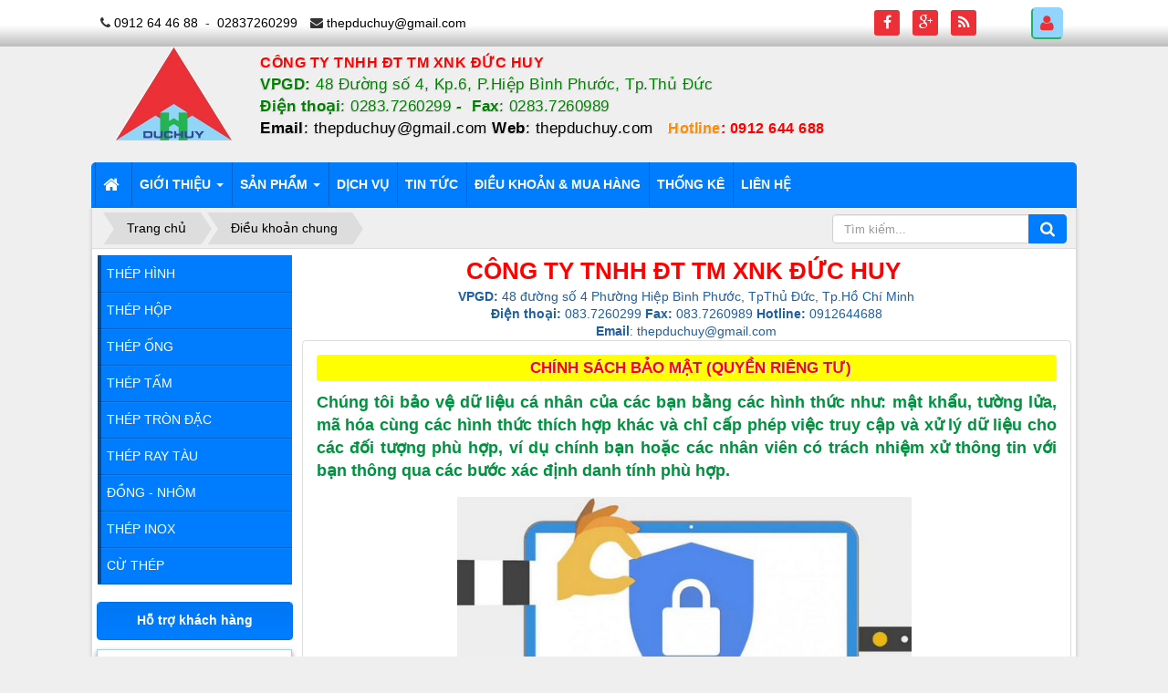

--- FILE ---
content_type: text/html; charset=utf-8
request_url: https://www.thepduchuy.com/siteterms/privacy.html
body_size: 17681
content:
<!DOCTYPE html>
	<html lang="vi" xmlns="http://www.w3.org/1999/xhtml" prefix="og: http://ogp.me/ns#">
	<head>
<title>Chính sách bảo mật &#40;Quyền riêng tư&#41; - CÔNG TY TNHH ĐT TM XNK ĐỨC HUY</title>
<meta name="description" content="Chúng tôi bảo vệ dữ liệu cá nhân của các bạn bằng các hình thức như&#x3A; mật khẩu, tường lửa, mã hóa cùng các hình thức thích hợp khác và chỉ cấp phép việc truy cập và xử lý..." />
<meta name="keywords" content="bảo mật" />
<meta name="news_keywords" content="bảo mật" />
<meta name="author" content="CÔNG TY TNHH ĐT TM XNK ĐỨC HUY" />
<meta name="copyright" content="CÔNG TY TNHH ĐT TM XNK ĐỨC HUY &#91;dichvu@phattrien.info&#93;" />
<meta name="robots" content="index, archive, follow, noodp" />
<meta name="googlebot" content="index,archive,follow,noodp" />
<meta name="msnbot" content="all,index,follow" />
<meta name="google-site-verification" content="K2Ge2Tko-gZWnnB_MmUZ9JWCbVDPtXEbJ-VAS6bc5t8" />
<meta name="p:domain_verify" content="3904cbafafe6f069d0191dc2316bd532" />
<meta name="dmca-site-verification" content="Wi82N0VFZFRrYmREVk90dHFLS2hQUT090" />
<meta name="generator" content="NukeViet v4.0" />
<meta http-equiv="content-type" content="text/html; charset=utf-8" />
<meta property="og:title" content="Chính sách bảo mật &#40;Quyền riêng tư&#41;" />
<meta property="og:type" content="website" />
<meta property="og:description" content="Chúng tôi bảo vệ dữ liệu cá nhân của các bạn bằng các hình thức như&#x3A; mật khẩu, tường lửa, mã hóa cùng các hình thức thích hợp khác và chỉ cấp phép việc truy cập và xử lý..." />
<meta property="og:site_name" content="CÔNG TY TNHH ĐT TM XNK ĐỨC HUY" />
<meta property="og:url" content="https://thepduchuy.com:443/siteterms/privacy.html" />
<link rel="shortcut icon" href="/uploads/logo/icon-duc-huy.png">
<link rel="canonical" href="https://thepduchuy.com:443/siteterms/privacy.html">
<link rel="StyleSheet" href="/themes/default/css/font-awesome.min.css">
<link rel="StyleSheet" href="/themes/duchuy/css/bootstrap.non-responsive.css">
<link rel="StyleSheet" href="/themes/duchuy/css/style.css">
<link rel="StyleSheet" href="/themes/duchuy/css/style.non-responsive.css">
<link rel="StyleSheet" href="/assets/css/duchuy.vi.0.css?t=82">
<link rel="stylesheet" type="text/css"	href="/themes/duchuy/css/jquery.metisMenu.css" />
<link rel="stylesheet" type="text/css" href="/themes/duchuy/css/slideshow.css" media="screen" />
<link rel="stylesheet" href="/themes/duchuy/css/shops.css" type="text/css" />
<link rel="stylesheet" type="text/css" href="/themes/default/css/slideshow.css" media="screen" />
<link href="/themes/default/css/jquery.bxslider.css" rel="stylesheet" />
<style type="text/css">
.blockhotline {max-width: 100%;}
.blockhotline .fa {color: #09b100;}
.blockhotline .mobile {display: none !important;} 
.iconsms {width: 40px;height:40px;}
.icontel {width: 40px;height:40px;}
@media (max-width:950px) { 
.blockhotline .mobile, .mobile a {display: block !important;}
.blockhotline { max-width: 100%; display: block; position: inherit; bottom: 0; right: 0; z-index: 100; }
.mobile { max-width: 300px; display: block; z-index: 999;}
.mobile .goingay {
    right: 40%;
    position: fixed;
    bottom: 5%;
    z-index: 1009;
    background: #fff;
    padding: 5px;
}
.mobile .guisms { left: 0; position: fixed; bottom: 0; z-index: 9999; }
.mobile a {    line-height: 25px;    text-shadow: 1px 1px 1px #fff;    font-weight: bold;    margin-bottom: 2px;    border-radius: 100%;}
.mobile a:hover { background: #fff; }
}

	.online1{padding:2px;width:99%;text-align:center}	.onlinea{border:1px solid #024466;-moz-border-radius:10px 10px 10px 10px;border-radius:10px 10px 10px 10px;-webkit-border-radius:10px 10px 10px 10px;padding:4px}.online_ht{width:100%;clear:both}.online_col1{width:100%;float:left;text-align:center}.online_col2{width:100%;float:right;text-align:center}tr.padbottom-ten{padding-bottom:1px}tr.support-bborder{border-bottom:1px solid #273896}tr.padbottom-ten h2{font-size:12px;text-transform:uppercase}.support-emotion{padding-right:4px}.support-item{padding:5px 0}.support-ol {background:#fff;display:block;overflow:hidden;box-shadow:0px 3px 6px rgba(0, 0, 0, 0.4);-moz-box-shadow:0px 3px 6px rgba(0, 0, 0, 0.4);-webkit-box-shadow:0px 3px 6px rgba(0, 0, 0, 0.4);margin-top: 10px;padding: 8px;border: 1px solid #ACCFE0;}.contact {background: #fff;margin-top:10px;padding: 8px 0 8px 0px;border:1px dashed #555555;text-align:center;}.contact a {font-weight:bold;color: #000;}
#fbPage {width:100%; margin:auto;background-size: cover;} .centerTj {display:-ms-flexbox;-ms-flex-pack:center;-ms-flex-align:center; display:-moz-box;-moz-box-pack:center;-moz-box-align:center; display:-webkit-box;-webkit-box-pack:center;-webkit-box-align:center; display:box;box-pack:center;box-align:center; }</style>
 <!-- Yeu cau them DMCA vao ngay 161023 -->
 	</head>
	<body>
	<noscript>
		<div class="alert alert-danger">Trình duyệt của bạn đã tắt chức năng hỗ trợ JavaScript.<br />Website chỉ làm việc khi bạn bật nó trở lại.<br />Để tham khảo cách bật JavaScript, hãy click chuột <a href="http://wiki.nukeviet.vn/support:browser:enable_javascript">vào đây</a>!</div>
	</noscript>
    <div class="body-bg">
	    <nav class="header-nav">
		<div class="wraper">
            <div class="container">
                <div class="personalArea">
                <span><a title="Đăng nhập - Đăng ký" class="pa pointer button" data-toggle="tip" data-target="#guestBlock_nv9" data-click="y"><em class="fa fa-user fa-lg"></em><span class="hidden">Đăng nhập</span></a></span>
                </div>
                <div class="social-icons">
                <span class="visible-xs-inline-block"><a title="Chúng tôi trên mạng xã hội" class="pointer button" data-toggle="tip" data-target="#socialList" data-click="y"><em class="fa fa-share-alt fa-lg"></em><span class="hidden">Chúng tôi trên mạng xã hội</span></a></span>
<div id="socialList" class="content">
<h3 class="visible-xs-inline-block">Chúng tôi trên mạng xã hội</h3>
<ul class="socialList">
		<li><a href="https://www.facebook.com/thepduchuy/" target="_blank"><i class="fa fa-facebook">&nbsp;</i></a></li>
		<li><a href="https://business.google.com/b/104694174388399417701/dashboard/l/11310775949975521846?service=gmbl&c=https://business.google.com/manage/%3F_ga=1.207730834.1239325923.1450184861%23/list&pageId=104694174388399417701&hl=vi" target="_blank"><i class="fa fa-google-plus">&nbsp;</i></a></li>
		<li><a href="/feeds.html"><i class="fa fa-rss">&nbsp;</i></a></li>
</ul>
</div>
                </div>
                <div class="contactDefault">
                <span class="visible-xs-inline-block"><a title="Thông tin liên hệ" class="pointer button" data-toggle="tip" data-target="#contactList" data-click="y"><em class="icon-old-phone icon-lg"></em><span class="hidden">Thông tin liên hệ</span></a></span>
<div id="contactList" class="content">
<h3 class="visible-xs-inline-block">Thông tin liên hệ</h3>
<ul class="contactList">
<li><em class="fa fa-phone"></em>&nbsp;<a href="tel:+84912644688">0912 64 46 88</a>&nbsp; -&nbsp; <a href="tel:02837260299">02837260299</a></li>
<li><em class="fa fa-envelope"></em>&nbsp;<a href="/contact/Kinh-doanh.html">thepduchuy@gmail.com</a></li>
</ul>
</div>
                </div>
                <div id="tip" data-content="">
                    <div class="bg"></div>
                </div>
            </div>
            </div>
        </nav>
		<header>
			<div class="container">
				<div id="header" class="row">
				<div class="wraper">
				    <div class="logo col-sm-24 col-md-24 col-sm-4 col-md-4">
                                                <a title="CÔNG TY TNHH ĐT TM XNK ĐỨC HUY" href="/"><img src="/uploads/logo/tdh9.jpg" width="254" height="204" alt="CÔNG TY TNHH ĐT TM XNK ĐỨC HUY" /></a>
                        <h2>CÔNG TY TNHH ĐT TM XNK ĐỨC HUY</h2>
                        <h2>CÔNG TY TNHH ĐT TM XNK ĐỨC HUY</h2>
                    </div>
					<div class="bannersite col-sm-24 col-md-24 col-sm-20 col-md-20">
					<div class="col-sm-24 col-md-18"><span style="font-family:arial,helvetica,sans-serif;"><span style="color:rgb(255, 0, 0);"><span style="font-size:16px;"><strong>CÔNG TY TNHH ĐT TM XNK ĐỨC HUY</strong></span></span><br  /><strong>VPGD:</strong>&nbsp;48 Đường số 4, Kp.6, P.Hiệp Bình Phước, Tp.Thủ Đức<br  /><strong>Điện thoại</strong>: 0283.7260299&nbsp;<b>-&nbsp;</b>&nbsp;<strong>Fax</strong>: 0283.7260989<br  /><span style="color:rgb(0, 0, 0);"><strong>Email</strong>:</span>&nbsp;<a href="mailto:thepduchuy@gmail.com">thepduchuy@gmail.com</a>&nbsp;<span style="color:rgb(0, 0, 0);"><strong>Web</strong>:</span>&nbsp;<a href="http://thepduchuy.com/" target="_blank">thepduchuy.com</a>&nbsp;&nbsp;&nbsp;<span style="font-size:16px;"><strong><span style="color:rgb(255, 140, 0);">Hotline</span><span style="color:rgb(255, 0, 0);">:&nbsp;</span><a href="tel:0912644688"><span style="color:rgb(255, 0, 0);">0912 644 688</span></a></strong></span></span><br  /><span style="font-family:arial,helvetica,sans-serif;"><span style="font-size:16px;"><strong><span style="color:rgb(255, 140, 0);">&nbsp; &nbsp; &nbsp; &nbsp; &nbsp; &nbsp; &nbsp; &nbsp; &nbsp; &nbsp; &nbsp; &nbsp; &nbsp; &nbsp; &nbsp; &nbsp; &nbsp; &nbsp; &nbsp; &nbsp; &nbsp; &nbsp; &nbsp; &nbsp; &nbsp; &nbsp; &nbsp; &nbsp; &nbsp; &nbsp; &nbsp; &nbsp; &nbsp; &nbsp; &nbsp; &nbsp; &nbsp;&nbsp;</span></strong></span></span></div>

					</div>
                </div>
				</div>
			</div>
		</header>
		<nav class="second-nav" id="menusite">
			<div class="container">
				<div class="row">
                    <div class="bg radius-top-left radius-top-right box-shadow">
				<div class="wraper">	<div class="navbar navbar-default navbar-static-top radius-top-left radius-top-right" role="navigation">
	<div class="navbar-header">
		<button type="button" class="navbar-toggle" data-toggle="collapse" data-target="#menu-site-default">
			<span class="sr-only">&nbsp;</span>
			<span class="icon-bar">&nbsp;</span>
			<span class="icon-bar">&nbsp;</span>
			<span class="icon-bar">&nbsp;</span>
		</button>
	</div>
	<div class="collapse navbar-collapse" id="menu-site-default">
        <ul class="nav navbar-nav">
			<li>
				<a class="home" title="Trang chủ" href="/"><em class="fa fa-lg fa-home">&nbsp;</em><span class="visible-xs-inline-block"> Trang chủ</span></a>
			</li>
			            <li  class="dropdown" rol="presentation">
                <a class="dropdown-toggle"  href="/about.html" role="button" aria-expanded="false" title="Giới thiệu" >Giới thiệu <strong class="caret">&nbsp;</strong></a>
                                <ul class="dropdown-menu">
	    <li >
        <a href="/about/Gioi-thieu.html" title="Về công ty" >Về công ty</a>
    </li>
    <li >
        <a href="/about/So-do-to-chuc-cong-ty-Thep-Duc-Huy.html" title="Sơ đồ tổ chức" >Sơ đồ tổ chức</a>
    </li>
</ul>
			</li>
            <li  class="dropdown" rol="presentation">
                <a class="dropdown-toggle"  href="/" role="button" aria-expanded="false" title="Sản phẩm" >Sản phẩm <strong class="caret">&nbsp;</strong></a>
                                <ul class="dropdown-menu">
	    <li >
        <a href="/thep-hinh.html" title="Thép Hình" >Thép Hình</a>
    </li>
    <li >
        <a href="/thep-ong.html" title="Thép Ống" >Thép Ống</a>
    </li>
    <li >
        <a href="/thep-tam.html" title="Thép Tấm" >Thép Tấm</a>
    </li>
    <li >
        <a href="/thep-inox.html" title="Thép Inox" >Thép Inox</a>
    </li>
    <li >
        <a href="/thep-hop.html" title="Thép Hộp" >Thép Hộp</a>
    </li>
    <li >
        <a href="/thep-ray-tau.html" title="Thép Ray Tàu" >Thép Ray Tàu</a>
    </li>
    <li >
        <a href="/cu-thep.html" title="Cừ Thép" >Cừ Thép</a>
    </li>
    <li >
        <a href="/thep-tron-dac.html" title="Thép Tròn Đặc" >Thép Tròn Đặc</a>
    </li>
    <li >
        <a href="/the-loai-khac.html" title="Thể loại khác" >Thể loại khác</a>
    </li>
</ul>
			</li>
            <li  rol="presentation">
                <a class="dropdown-toggle"  href="/news/Dich-vu.html" role="button" aria-expanded="false" title="Dịch vụ" >Dịch vụ</a>
			</li>
            <li  rol="presentation">
                <a class="dropdown-toggle"  href="/news/tin-tuc.html" role="button" aria-expanded="false" title="Tin tức" >Tin tức</a>
			</li>
            <li  rol="presentation">
                <a class="dropdown-toggle"  href="/siteterms.html" role="button" aria-expanded="false" title="Điều khoản &amp; Mua hàng" >Điều khoản & Mua hàng</a>
			</li>
            <li  rol="presentation">
                <a class="dropdown-toggle"  href="/statistics.html" role="button" aria-expanded="false" title="Thống kê" >Thống kê</a>
			</li>
            <li  rol="presentation">
                <a class="dropdown-toggle"  href="/contact.html" role="button" aria-expanded="false" title="Liên hệ" >Liên hệ</a>
			</li>
         </ul>
	</div>
</div>
 </div>
                    </div>
				</div>
			</div>
		</nav>
<div class="wraper">
		<section>
			<div class="container" id="body">
                <nav class="third-nav">
    				<div class="row">
                        <div class="bg">
                        <div class="clearfix">
                            <div class="col-xs-24 col-sm-18 col-md-18">
                                                                <div class="breadcrumbs-wrap">
                                	<div class="display">
                                		<a class="show-subs-breadcrumbs hidden" href="#" onclick="showSubBreadcrumbs(this, event);"><em class="fa fa-lg fa-angle-right"></em></a>
		                                <ul class="breadcrumbs list-none"></ul>
									</div>
									<ul class="subs-breadcrumbs"></ul>
	                                <ul class="temp-breadcrumbs hidden">
	                                    <li itemscope itemtype="http://data-vocabulary.org/Breadcrumb"><a href="/" itemprop="url" title="Trang chủ"><span itemprop="title">Trang chủ</span></a></li>
	                                    <li itemscope itemtype="http://data-vocabulary.org/Breadcrumb"><a href="/siteterms.html" itemprop="url" title="Điều khoản chung"><span class="txt" itemprop="title">Điều khoản chung</span></a></li>
	                                </ul>
								</div>
                            </div>
                            <div class="headerSearch col-xs-24 col-sm-6 col-md-6">
                                <div class="input-group">
                                    <input type="text" class="form-control" maxlength="60" placeholder="Tìm kiếm...">
                                    <span class="input-group-btn"><button type="button" class="btn btn-info" data-url="/index.php?language=vi&amp;phattrien=seek&q=" data-minlength="3" data-click="y"><em class="fa fa-search fa-lg"></em></button></span>
                                </div>
                            </div>
                        </div>
                        </div>
                    </div>
                </nav>
<div id="header-banner" class="row">
</div>
<div id="header-top" class="row">
</div>
<div id="header-gioithieu" class="row">
</div> 
<div id="header-menu" class="row">
</div>
<div class="row">
    <div class="col-sm-18 col-md-19 col-sm-push-6 col-md-push-5">
        <div style="text-align: center;"><span style="font-family:arial,helvetica,sans-serif;"><span style="font-size:26px;"><span style="color:rgb(255, 0, 0);"><b>CÔNG TY TNHH ĐT TM XNK ĐỨC HUY&nbsp;</b></span></span><br  /><span style="color:rgb(32, 95, 160);"><b>VPGD: </b>48 đường số 4 Phường Hiệp Bình Phước, TpThủ Đức, Tp.Hồ Chí Minh</span></span><br  /><span style="font-family:arial,helvetica,sans-serif;"><span style="color:rgb(32, 95, 160);"><b>Điện thoại:&nbsp;</b>083.7260299 <b>Fax: </b>083.7260989 <b>Hotline:&nbsp;</b>0912644688<br  /><b>Email</b>:&nbsp;</span><a href="mailto:thepduchuy@gmail.com"><span style="color:rgb(32, 95, 160);">thepduchuy@gmail.com</span></a></span></div>
<div class="blockhotline">
<div class="mobile ">
<a class="goingay" title="Gọi ngay"  href="tel:0912644688"><span itemprop="telephone"> <img src="/uploads/icon/phone.gif" alt="Gọi ngay" class="icontel"></span></a> 
 </div>
<div class="laptop" style="display: none ">
<i class="fa fa-volume-control-phone" aria-hidden="true"></i> <strong> Gọi ngay: </strong>  <a  title="Gọi ngay" href="tel:0912644688"><span itemprop="telephone"> 0912644688</span></a>
<br>
<i class="fa fa-commenting" aria-hidden="true"></i> <strong> Gửi SMS: </strong> <a  title="Gửi SMS" href="sms:0912 64 46 88?body=CÔNG TY TNHH ĐT TM XNK ĐỨC HUY. https://www.thepduchuy.com:443/siteterms/privacy.html. 0912 64 46 88"><span itemprop="sms"> 0912 64 46 88</span></a>
</div>
</div>
        <div class="page panel panel-default">
    <div class="panel-body">
        <h2 class="title margin-bottom-lg page-h-title" >Chính sách bảo mật &#40;Quyền riêng tư&#41;</h2>
                <div class="hometext margin-bottom-lg">Chúng tôi bảo vệ dữ liệu cá nhân của các bạn bằng các hình thức như: mật khẩu, tường lửa, mã hóa cùng các hình thức thích hợp khác và chỉ cấp phép việc truy cập và xử lý dữ liệu cho các đối tượng phù hợp, ví dụ chính bạn hoặc các nhân viên có trách nhiệm xử thông tin với bạn thông qua các bước xác định danh tính phù hợp.</div>
    	        <figure class="article center pointer" onclick="modalShowByObj(this);">
    			<p class="text-center"><img alt="Chính sách bảo mật &#40;Quyền riêng tư&#41;" src="/uploads/siteterms/chinh-sach-bao-mat-quyen-rieng-tu.jpg" width="500" class="img-thumbnail" /></p>
    			<figcaption>Chính sách bảo mật &#40;Quyền riêng tư&#41;</figcaption>
   		</figure>
	<div id="page-bodyhtml" class="bodytext margin-bottom-lg gioithieucty" >
		<h2 style="text-align: justify;">Điều 1: Thu thập thông tin</h2>

<h3 style="text-align: justify;">1.1. Thu thập tự động:</h3>

<div style="text-align: justify;">Như mọi website hiện đại khác, Chúng tôi sẽ thu thập địa chỉ IP và các thông tin web tiêu chuẩn khác của bạn như: loại trình duyệt, các trang bạn truy cập trong quá trình sử dụng dịch vụ, thông tin về máy tính &amp; thiết bị mạng v.v… cho mục đích phân tích thông tin phục vụ việc bảo mật và giữ an toàn cho hệ thống.</div>

<h3 style="text-align: justify;">1.2. Thu thập từ các khai báo của chính bạn:</h3>

<div style="text-align: justify;">Các thông tin do bạn khai báo cho chúng tôi trong quá trình làm việc như: đăng ký tài khoản, liên hệ với chúng tôi... cũng sẽ được chúng tôi lưu trữ phục vụ công việc chăm sóc khách hàng sau này.</div>

<h3 style="text-align: justify;">1.3. Thu thập thông tin thông qua việc đặt cookies:</h3>

<p style="text-align: justify;">Như mọi website hiện đại khác, khi bạn truy cập website, chúng tôi (hoặc các công cụ theo dõi hoặc thống kê hoạt động của website do các đối tác cung cấp) sẽ đặt một số File dữ liệu gọi là Cookies lên đĩa cứng hoặc bộ nhớ máy tính của bạn.</p>

<p style="text-align: justify;">Một trong số những Cookies này có thể tồn tại lâu để thuận tiện cho bạn trong quá trình sử dụng, ví dụ như: lưu Email của bạn trong trang đăng nhập để bạn không phải nhập lại v.v…</p>

<h3 style="text-align: justify;">1.4. Thu thập và lưu trữ thông tin trong quá khứ:</h3>

<p style="text-align: justify;">Bạn có thể thay đổi thông tin cá nhân của mình bất kỳ lúc nào bằng cách sử dụng chức năng tương ứng. Tuy nhiên chúng tôi sẽ lưu lại những thông tin bị thay đổi để chống các hành vi xóa dấu vết gian lận.</p>

<h2 style="text-align: justify;"><br  />
Điều 2: Lưu trữ &amp; Bảo vệ thông tin</h2>

<div style="text-align: justify;">Hầu hết các thông tin được thu thập sẽ được lưu trữ tại cơ sở dữ liệu của chúng tôi.<br  />
<br  />
Chúng tôi bảo vệ dữ liệu cá nhân của các bạn bằng các hình thức như: mật khẩu, tường lửa, mã hóa cùng các hình thức thích hợp khác và chỉ cấp phép việc truy cập và xử lý dữ liệu cho các đối tượng phù hợp, ví dụ chính bạn hoặc các nhân viên có trách nhiệm xử thông tin với bạn thông qua các bước xác định danh tính phù hợp.</div>

<h2 style="text-align: justify;"><br  />
Điều 3: Sử dụng thông tin</h2>

<p style="text-align: justify;">Thông tin thu thập được sẽ được chúng tôi sử dụng để:</p>

<blockquote>
<p style="text-align: justify;">o Cung cấp các dịch vụ hỗ trợ &amp; chăm sóc khách hàng.</p>

<p style="text-align: justify;">o Thực hiện giao dịch thanh toán &amp; gửi các thông báo trong quá trình giao dịch.</p>

<p style="text-align: justify;">o Xử lý khiếu nại, thu phí &amp; giải quyết sự cố.</p>

<p style="text-align: justify;">o Ngăn chặn các hành vi có nguy cơ rủi ro, bị cấm hoặc bất hợp pháp và đảm bảo tuân thủ đúng chính sách “Thỏa thuận người dùng”.</p>

<p style="text-align: justify;">o Đo đạc, tùy biến &amp; cải tiến dịch vụ, nội dung và hình thức của website.</p>

<p style="text-align: justify;">o Gửi bạn các thông tin về chương trình Marketing, các thông báo &amp; chương trình khuyến mại.</p>

<p style="text-align: justify;">o So sánh độ chính xác của thông tin cá nhân của bạn trong quá trình kiểm tra với bên thứ ba.</p>
</blockquote>

<h2 style="text-align: justify;"><br  />
Điều 4: Tiếp nhận thông tin từ các đối tác</h2>

<div style="text-align: justify;">Khi sử dụng các công cụ giao dịch và thanh toán thông qua internet, chúng tôi có thể tiếp nhận thêm các thông tin về bạn như địa chỉ username, Email, số tài khoản ngân hàng... Chúng tôi kiểm tra những thông tin này với cơ sở dữ liệu người dùng của mình nhằm xác nhận rằng bạn có phải là khách hàng của chúng tôi hay không nhằm giúp việc thực hiện các dịch vụ cho bạn được thuận lợi.<br  />
<br  />
Các thông tin tiếp nhận được sẽ được chúng tôi bảo mật như những thông tin mà chúng tôi thu thập được trực tiếp từ bạn.</div>

<h2 style="text-align: justify;"><br  />
Điều 5: Chia sẻ thông tin với bên thứ ba</h2>

<p style="text-align: justify;">Chúng tôi sẽ không chia sẻ thông tin cá nhân, thông tin tài chính... của bạn cho các bên thứ 3 trừ khi được sự đồng ý của chính bạn hoặc khi chúng tôi buộc phải tuân thủ theo các quy định pháp luật hoặc khi có yêu cầu từ cơ quan công quyền có thẩm quyền.</p>

<h2 style="text-align: justify;"><br  />
Điều 6: Thay đổi chính sách bảo mật</h2>

<p style="text-align: justify;">Chính sách Bảo mật này có thể thay đổi theo thời gian. Chúng tôi sẽ không giảm quyền của bạn theo Chính sách Bảo mật này mà không có sự đồng ý rõ ràng của bạn. Chúng tôi sẽ đăng bất kỳ thay đổi Chính sách Bảo mật nào trên trang này và, nếu những thay đổi này quan trọng, chúng tôi sẽ cung cấp thông báo nổi bật hơn (bao gồm, đối với một số dịch vụ nhất định, thông báo bằng email về các thay đổi của Chính sách Bảo mật).&nbsp;</p>

	</div>

 </div>

</div>
<div class="page panel panel-default">
    <div class="panel-body">
        <ul class="nv-list-item">
    		    		<li><em class="fa fa-angle-double-right">&nbsp;</em><a title="Hướng dẫn thanh toán" href="/siteterms/Huong-dan-thanh-toan.html">Hướng dẫn thanh toán</a></li>
    		<li><em class="fa fa-angle-double-right">&nbsp;</em><a title="Chính sách đổi trả" href="/siteterms/Chinh-sach-doi-tra.html">Chính sách đổi trả</a></li>
    		<li><em class="fa fa-angle-double-right">&nbsp;</em><a title="Chính sách vận chuyển" href="/siteterms/Chinh-sach-van-chuyen.html">Chính sách vận chuyển</a></li>
    		<li><em class="fa fa-angle-double-right">&nbsp;</em><a title="Chính sách thanh toán" href="/siteterms/Chinh-sach-thanh-toan.html">Chính sách thanh toán</a></li>
	   </ul>
    </div>
</div>
    </div>
	<div id="left-menu" class="col-sm-6 col-md-5 col-sm-pull-18 col-md-pull-19">
<div class="clearfix panel metismenu">
    <aside class="sidebar">
        <nav class="sidebar-nav">
            <ul id="menu_346">
                <li>
<a title="Thép Hình" href="/thep-hinh.html">Thép Hình</a>
</li>
<li>
<a title="Thép Hộp" href="/thep-hop.html">Thép Hộp</a>
</li>
<li>
<a title="Thép Ống" href="/thep-ong.html">Thép Ống</a>
</li>
<li>
<a title="Thép Tấm" href="/thep-tam.html">Thép Tấm</a>
</li>
<li>
<a title="Thép Tròn Đặc" href="/thep-tron-dac.html">Thép Tròn Đặc</a>
</li>
<li>
<a title="Thép Ray Tàu" href="/thep-ray-tau.html">Thép Ray Tàu</a>
</li>
<li>
<a title="Đồng -  Nhôm" href="/the-loai-khac.html">Đồng -  Nhôm</a>
</li>
<li>
<a title="Thép Inox" href="/thep-inox.html">Thép Inox</a>
</li>
<li>
<a title="Cừ Thép" href="/cu-thep.html">Cừ Thép</a>
</li>

            </ul>
        </nav>
    </aside>
</div>
<div class="ptinamebock">
<div class="panel panel-primary">
	<div class="panel-heading">
		Hỗ trợ khách hàng
	</div>
	</div>
<table width="100%" cellspacing="0" cellpadding="0">			<tbody class="support-ol">			<tr>				<td width="5%" class="support-item support-emotion">				<i class="fa fa-user" aria-hidden="true" style="color: #f00;"></i> 					<!--img src="/themes/default/images/support/user.png" alt=""-->				</td>				<td class="support-item">					<div style="float: left">						<b class="padleft-five"> &nbsp;KINH DOANH</b>					</div>					<div style="float: right">					  											<a rel="nofollow" href="ymsgr:sendim?"  style="display: none;">									</a>						<a title="Liên hệ với KINH DOANH"  rel="nofollow" href="mailto:thepduchuy@gmail.com">							<img src="/themes/default/images/support/email.png" alt=""></a>					</div>				</td>			</tr>			<tr class="support-phone">				<td colspan="2">				<i title ="02837260299" class="fa fa-phone" style="color: #f00;"></i><span> <a title="Liên hệ với KINH DOANH Tel: 02837260299"  href="tel:02837260299">02837260299</a></span>																</td>			</tr>					</tbody>			<tbody class="support-ol">			<tr>				<td width="5%" class="support-item support-emotion">				<i class="fa fa-user" aria-hidden="true" style="color: #f00;"></i> 					<!--img src="/themes/default/images/support/user.png" alt=""-->				</td>				<td class="support-item">					<div style="float: left">						<b class="padleft-five"> &nbsp;FAX ĐỢN ĐẶT HÀNG</b>					</div>					<div style="float: right">					  											<a rel="nofollow" href="ymsgr:sendim?"  style="display: none;">									</a>						<a title="Liên hệ với FAX ĐỢN ĐẶT HÀNG"  rel="nofollow" href="mailto:thepduchuy@gmail.com">							<img src="/themes/default/images/support/email.png" alt=""></a>					</div>				</td>			</tr>			<tr class="support-phone">				<td colspan="2">				<i title ="02837260989" class="fa fa-phone" style="color: #f00;"></i><span> <a title="Liên hệ với FAX ĐỢN ĐẶT HÀNG Tel: 02837260989"  href="tel:02837260989">02837260989</a></span>																</td>			</tr>					</tbody>		</table>  		<div class="contact">    	<a href="/contact.html" title="">Liên hệ hợp tác</a>    </div>
	</div>
<div class="mainblockmenu">
<div class="panel panel-primary">
	<div class="panel-heading">
		TIN TỨC
	</div>
	</div>
<ul>
		<li class="clearfix">
				<a href="/news/tin-tuc/thep-duc-huy-trao-uy-tin-nhan-niem-tin-19.html" title="THÉP ĐỨC HUY - TRAO UY TÍN NHẬN NIỀM TIN"><img src="/assets/news/2018/09/be1fe868ef73012d5862.jpg" alt="THÉP ĐỨC HUY - TRAO UY TÍN NHẬN NIỀM TIN" width="52" class="img-thumbnail pull-left"/></a>
		<a  class="show" href="/news/tin-tuc/thep-duc-huy-trao-uy-tin-nhan-niem-tin-19.html" data-content="Công ty TNHH ĐT TM XNK Đức Huy &#40;Công ty thép Đức Huy&#41; tự hào là nhà cung cấp uy tín trên toàn quốc về sản phẩm Thép ống, Thép hộp, thép hình, thép..." data-img="/assets/news/2018/09/be1fe868ef73012d5862.jpg" data-rel="block_tooltip">THÉP ĐỨC HUY - TRAO UY TÍN NHẬN NIỀM TIN</a>
	</li>
	<li class="clearfix">
				<a href="/news/tin-tuc/thep-hinh-chau-au-17.html" title="THÉP HÌNH CHÂU ÂU"><img src="/assets/news/2017/08/b46885444c27a079f936.jpg" alt="THÉP HÌNH CHÂU ÂU" width="52" class="img-thumbnail pull-left"/></a>
		<a  class="show" href="/news/tin-tuc/thep-hinh-chau-au-17.html" data-content="CÔNG TY THÉP ĐỨC HUY NHẬP KHẨU VÀ CUNG CẤP THÉP HÌNH TIÊU CHUẨN CHÂU ÂU&#x3A;  IPN, PE, IPEA, IPEAA, IPEO, HE, HEA ,HEAA, HEB ,HEM, HD, HL, UPN, UE, UPE,..." data-img="/assets/news/2017/08/b46885444c27a079f936.jpg" data-rel="block_tooltip">THÉP HÌNH CHÂU ÂU</a>
	</li>
	<li class="clearfix">
				<a href="/news/Dich-vu/dich-vu-tai-cong-ty-thep-duc-huy-2.html" title="Dịch vụ tại công ty Thép Đức Huy"><img src="/assets/news/2015/11/dich-vu-van-tai-boc-xep-hang-hoa_1.jpg" alt="Dịch vụ tại công ty Thép Đức Huy" width="52" class="img-thumbnail pull-left"/></a>
		<a  class="show" href="/news/Dich-vu/dich-vu-tai-cong-ty-thep-duc-huy-2.html" data-content="Thực hiện vận chuyển các loại hàng hóa nội địa đi các tuyến bắc trung  nam bằng các phương tiện thủy  bộ, bốc rỡ hàng hóa, thuê kho" data-img="/assets/news/2015/11/dich-vu-van-tai-boc-xep-hang-hoa_1.jpg" data-rel="block_tooltip">Dịch vụ tại công ty Thép Đức Huy</a>
	</li>
	<li class="clearfix">
				<a href="/news/tin-tuc/nganh-thep-viet-nam-lo-lang-thep-nhap-khau-gia-re-4.html" title="Ngành Thép Việt Nam Lo Lắng Thép Nhập Khẩu Giá Rẻ"><img src="/assets/news/2015/11/thephinhtas.jpg" alt="Ngành Thép Việt Nam Lo Lắng Thép Nhập Khẩu Giá Rẻ" width="52" class="img-thumbnail pull-left"/></a>
		<a  class="show" href="/news/tin-tuc/nganh-thep-viet-nam-lo-lang-thep-nhap-khau-gia-re-4.html" data-content="Ngành thép Việt Nam lo lắng điều này quả không sai, bởi lẻ thép Việt đang phải đối mặt với hàng nhập khẩu giá rẻ từ Trung Quốc được mang hình thức là..." data-img="/assets/news/2015/11/thephinhtas.jpg" data-rel="block_tooltip">Ngành Thép Việt Nam Lo Lắng Thép Nhập Khẩu Giá Rẻ</a>
	</li>
	<li class="clearfix">
				<a href="/news/tin-tuc/thep-tam-can-nong-hot-rolled-coil-hrc-or-hot-rolled-sheet-hrs-6.html" title="THÉP TẤM CÁN NÓNG&#40;Hot rolled coil-HRC or Hot rolled sheet -HRS&#41;"><img src="/assets/news/2016/01/thep-tam-can-nong.jpg" alt="THÉP TẤM CÁN NÓNG&#40;Hot rolled coil-HRC or Hot rolled sheet -HRS&#41;" width="52" class="img-thumbnail pull-left"/></a>
		<a  class="show" href="/news/tin-tuc/thep-tam-can-nong-hot-rolled-coil-hrc-or-hot-rolled-sheet-hrs-6.html" data-content="Xếp đầu tiên trong danh mục hàng thép Tấm - Lá là loại Cán nóng &#40;HR&#41;. Như tên gọi, thép thành phẩm được định hình tạo thành từ dạng nóng chảy" data-img="/assets/news/2016/01/thep-tam-can-nong.jpg" data-rel="block_tooltip">THÉP TẤM CÁN NÓNG&#40;Hot rolled coil-HRC or Hot rolled sheet -HRS&#41;</a>
	</li>
</ul>
	</div>
<div id="fb-root"></div>
<div id="fbPage" class="centerTj"> <div id="fb-page" class="fb-page" data-href="https://www.facebook.com/thepduchuy" data-hide-cover="false" data-show-facepile="true" data-show-posts="false"><div class="fb-xfbml-parse-ignore"></div></div>
</div>
<div class="mainblockmenu">
<div class="panel panel-primary">
	<div class="panel-heading">
		Điều khoản &amp; Mua hàng
	</div>
	</div>
<ul style="list-style: circle; padding-left: 20px">
		<li>
		<a href="/siteterms/Huong-dan-thanh-toan.html" title="Hướng dẫn thanh toán">Hướng dẫn thanh toán</a>
	</li>
	<li>
		<a href="/siteterms/Chinh-sach-doi-tra.html" title="Chính sách đổi trả">Chính sách đổi trả</a>
	</li>
	<li>
		<a href="/siteterms/Chinh-sach-van-chuyen.html" title="Chính sách vận chuyển">Chính sách vận chuyển</a>
	</li>
	<li>
		<a href="/siteterms/Chinh-sach-thanh-toan.html" title="Chính sách thanh toán">Chính sách thanh toán</a>
	</li>
</ul>
	</div>
<div class="ptinamebock">
<div class="panel panel-primary">
	<div class="panel-heading">
		DMCA Protection Status
	</div>
	</div>
<div style="text-align:center"><a target="_blank" class="dmca-badge" href="//www.dmca.com/Protection/Status.aspx?ID=0d4d7834-142e-406c-9836-ff527e71403f" title="DMCA.com Protection Status"><img alt="DMCA.com Protection Status" src="https://images.dmca.com/Badges/dmca-badge-w100-2x1-01.png?ID=0d4d7834-142e-406c-9836-ff527e71403f" /></a></div>
	</div>

	</div>
</div>
<div class="row">
	<span class="visible-xs-inline-block"><a title="" class="pointer button" data-toggle="tip" data-target="#socialList" data-click="y"><em class="fa fa-share-alt fa-lg"></em><span class="hidden"></span></a></span>
<div id="socialList" class="content">
<h3 class="visible-xs-inline-block"></h3>
<ul class="socialList">
</ul>
</div>
</div>
<div class="row" id="quangcao-doitac" style=" height: 78px;  overflow: hidden;" >  

	<marquee behavior="alternate" direction="left" onmouseover="this.stop();" onmouseout="this.start();" scrollamount="6" style="margin-top: 4px;overflow: hidden;width: 100%;max-width: 100%;">
<div id="slider" style="width:100%; height: 120px; max-height:137px;max-width:100%; ">
        <ul id="sliderContent" style="width:100%; max-width:100%; padding: 2px;">
							<li class="sliderImage">
				                <img src="/uploads/banners/lloyds.jpg" alt="LlOYDS" style="width:100%;max-width:100%; "/>
				                <span class="bottom"><strong>LlOYDS</strong></span>
				            </li>
							<li class="sliderImage">
				                <img src="/uploads/banners/jfe.jpg" alt="JFE" style="width:100%;max-width:100%; "/>
				                <span class="bottom"><strong>JFE</strong></span>
				            </li>
							<li class="sliderImage">
				                <img src="/uploads/banners/kobesteel.jpg" alt="KOBESTEEL" style="width:100%;max-width:100%; "/>
				                <span class="bottom"><strong>KOBESTEEL</strong></span>
				            </li>
							<li class="sliderImage">
				                <img src="/uploads/banners/gl.jpg" alt="GL" style="width:100%;max-width:100%; "/>
				                <span class="bottom"><strong>GL</strong></span>
				            </li>
							<li class="sliderImage">
				                <img src="/uploads/banners/bereau_veritas1.jpg" alt="BEREAU_VERITAS1" style="width:100%;max-width:100%; "/>
				                <span class="bottom"><strong>BEREAU_VERITAS1</strong></span>
				            </li>
							<li class="sliderImage">
				                <img src="/uploads/banners/abs.jpg" alt="ABS" style="width:100%;max-width:100%; "/>
				                <span class="bottom"><strong>ABS</strong></span>
				            </li>
							<li class="sliderImage">
				                <img src="/uploads/banners/astm3.jpg" alt="astm3" style="width:100%;max-width:100%; "/>
				                <span class="bottom"><strong>astm3</strong></span>
				            </li>
							<li class="sliderImage">
				                <img src="/uploads/banners/classnippon.jpg" alt="CLASSNIPPON" style="width:100%;max-width:100%; "/>
				                <span class="bottom"><strong>CLASSNIPPON</strong></span>
				            </li>
							<li class="sliderImage">
				                <img src="/uploads/banners/huyndai.jpg" alt="HUYNDAI" style="width:100%;max-width:100%; "/>
				                <span class="bottom"><strong>HUYNDAI</strong></span>
				            </li>
							<li class="sliderImage">
				                <img src="/uploads/banners/ssab.jpg" alt="SSAB" style="width:100%;max-width:100%; "/>
				                <span class="bottom"><strong>SSAB</strong></span>
				            </li>
							<li class="sliderImage">
				                <img src="/uploads/banners/baosteel.jpg" alt="BAOSTEEL" style="width:100%;max-width:100%; "/>
				                <span class="bottom"><strong>BAOSTEEL</strong></span>
				            </li>
							<li class="sliderImage">
				                <img src="/uploads/banners/posco.jpg" alt="POSCO" style="width:100%;max-width:100%; "/>
				                <span class="bottom"><strong>POSCO</strong></span>
				            </li>
							<li class="sliderImage">
				                <img src="/uploads/banners/korean.jpg" alt="KOREAN" style="width:100%;max-width:100%; "/>
				                <span class="bottom"><strong>KOREAN</strong></span>
				            </li>
							<li class="sliderImage">
				                <img src="/uploads/banners/dnv.jpg" alt="DNV" style="width:100%;max-width:100%; "/>
				                <span class="bottom"><strong>DNV</strong></span>
				            </li>
							<li class="sliderImage">
				                <img src="/uploads/banners/nippon.jpg" alt="NIPPON" style="width:100%;max-width:100%; "/>
				                <span class="bottom"><strong>NIPPON</strong></span>
				            </li>
							<li class="sliderImage">
				                <img src="/uploads/banners/rina.jpg" alt="RINA" style="width:100%;max-width:100%; "/>
				                <span class="bottom"><strong>RINA</strong></span>
				            </li>
            <div class="clearfix sliderImage"></div>
        </ul>
</div>

 </marquee>
</div>
                </div>
            </section>
        </div>
        <footer id="footer">
            <div class="wraper">
                <div class="container">
                    <div class="row">
                        <div class="col-xs-24 col-sm-24 col-md-6">
                            <div class="panel-body">
    <h3>Các chuyên mục chính</h3>
    <section><ul class="menu">
		<li>
		<a href="/about.html">Giới thiệu</a>
	</li>
	<li>
		<a href="/">Sản phẩm</a>
	</li>
	<li>
		<a href="/news.html">Tin Tức</a>
	</li>
	<li>
		<a href="/users.html">Thành viên</a>
	</li>
	<li>
		<a href="/contact.html">Liên hệ</a>
	</li>
</ul></section>
</div>
<div class="vungchuagtm">
<!-- Google Tag Manager -->
<!-- End Google Tag Manager -->
<!-- Google Tag Manager (noscript) -->
<noscript><iframe src="https://www.googletagmanager.com/ns.html?id=GTM-NKMWHK3"
height="0" width="0" style="display:none;visibility:hidden"></iframe></noscript>
<!-- End Google Tag Manager (noscript) -->
<!-- <div class="none">Vùng chứa Google Tag Manager  Yêu cầu 11.8.22 </div> -->
</div>
                        </div>
                        <div class="col-xs-24 col-sm-24 col-md-10">
<div class="slider_nv4">
		<div class="slider_nv4_item" align="center">
		<a href="/the-loai-khac/lap-dong-thau-lap-dong-do-dong-do-tam-dong-thau-tam-dong-dien-cuc-don-thanh-dong-dac.html" title="LÁP ĐỒNG THAU, LÁP ĐỒNG ĐỎ, ĐỒNG ĐỎ TẤM, ĐỒNG THAU TẤM, ĐỒNG ĐIỆN CỰC, ĐỒN THANH, ĐỒNG ĐẶC"><img src="/assets/shops/2016_10/dong-thau-dong-tam-dong-do.jpg" width="360" alt="LÁP ĐỒNG THAU, LÁP ĐỒNG ĐỎ, ĐỒNG ĐỎ TẤM, ĐỒNG THAU TẤM, ĐỒNG ĐIỆN CỰC, ĐỒN THANH, ĐỒNG ĐẶC" class="thumbnail" /></a>
				<span class="price">
						<span class="money">185.000 VND</span>
		</span>
		<p><a href="/the-loai-khac/lap-dong-thau-lap-dong-do-dong-do-tam-dong-thau-tam-dong-dien-cuc-don-thanh-dong-dac.html" title="LÁP ĐỒNG THAU, LÁP ĐỒNG ĐỎ, ĐỒNG ĐỎ TẤM, ĐỒNG THAU TẤM, ĐỒNG ĐIỆN CỰC, ĐỒN THANH, ĐỒNG ĐẶC">LÁP ĐỒNG THAU, LÁP ĐỒNG ĐỎ,...</a></p>
	</div>
	<div class="slider_nv4_item" align="center">
		<a href="/thep-tron-dac/thep-tron-dac-lap-tron-dac.html" title="THÉP TRÒN ĐẶC - LÁP TRÒN ĐẶC"><img src="/assets/shops/2016_10/z6518049562421_2bdbb7272af7af93d39dcf80e9ce8fd8.jpg" width="360" alt="THÉP TRÒN ĐẶC - LÁP TRÒN ĐẶC" class="thumbnail" /></a>
				<span class="price">
						<span class="money">20.000 VND</span>
		</span>
		<p><a href="/thep-tron-dac/thep-tron-dac-lap-tron-dac.html" title="THÉP TRÒN ĐẶC - LÁP TRÒN ĐẶC">THÉP TRÒN ĐẶC - LÁP TRÒN ĐẶC</a></p>
	</div>
	<div class="slider_nv4_item" align="center">
		<a href="/thep-hop/thep-hop-vuong-86.html" title="QUY CÁCH THÉP HỘP VUÔNG &#40;Dày&#41;"><img src="/assets/shops/2016_05/img_140120_084948.jpg" width="360" alt="QUY CÁCH THÉP HỘP VUÔNG &#40;Dày&#41;" class="thumbnail" /></a>
				<span class="price">
						<span class="money">20.500 VND</span>
		</span>
		<p><a href="/thep-hop/thep-hop-vuong-86.html" title="QUY CÁCH THÉP HỘP VUÔNG &#40;Dày&#41;">QUY CÁCH THÉP HỘP VUÔNG (Dày)</a></p>
	</div>
	<div class="slider_nv4_item" align="center">
		<a href="/thep-tam/thep-tam.html" title="THÉP TẤM CÁN NÓNG"><img src="/assets/shops/2016_10/z2187014369275_f1848f99080caad1651d379c30ebd9f2.jpg" width="360" alt="THÉP TẤM CÁN NÓNG" class="thumbnail" /></a>
				<span class="price">
						<span class="money">13.500 VND</span>
		</span>
		<p><a href="/thep-tam/thep-tam.html" title="THÉP TẤM CÁN NÓNG">THÉP TẤM CÁN NÓNG</a></p>
	</div>
	<div class="slider_nv4_item" align="center">
		<a href="/thep-hop/thep-hop-chu-nhat-83.html" title="QUY CÁCH THÉP HỘP CHỮ NHẬT &#40;Dày&#41;"><img src="/assets/shops/2016_10/img_191120_093602.jpg" width="360" alt="QUY CÁCH THÉP HỘP CHỮ NHẬT &#40;Dày&#41;" class="thumbnail" /></a>
				<span class="price">
						<span class="money">20.500 VND</span>
		</span>
		<p><a href="/thep-hop/thep-hop-chu-nhat-83.html" title="QUY CÁCH THÉP HỘP CHỮ NHẬT &#40;Dày&#41;">QUY CÁCH THÉP HỘP CHỮ NHẬT...</a></p>
	</div>
	<div class="slider_nv4_item" align="center">
		<a href="/thep-hop/thep-hop-chu-nhat-ma-kem.html" title="BẢNG GIÁ THÉP HỘP MẠ KẼM"><img src="/assets/shops/2016_10/00acfb445a58ba06e349.jpg" width="360" alt="BẢNG GIÁ THÉP HỘP MẠ KẼM" class="thumbnail" /></a>
				<span class="price">
						<span class="money">20.500 VND</span>
		</span>
		<p><a href="/thep-hop/thep-hop-chu-nhat-ma-kem.html" title="BẢNG GIÁ THÉP HỘP MẠ KẼM">BẢNG GIÁ THÉP HỘP MẠ KẼM</a></p>
	</div>
	<div class="slider_nv4_item" align="center">
		<a href="/thep-hop/bang-gia-thep-hop-den.html" title="BẢNG GIÁ THÉP HỘP ĐEN"><img src="/assets/shops/2016_10/z4786170446175_659eaeedbc56edea5ffedf110f12404b.jpg" width="360" alt="BẢNG GIÁ THÉP HỘP ĐEN" class="thumbnail" /></a>
				<span class="price">
						<span class="money">18.000 VND</span>
		</span>
		<p><a href="/thep-hop/bang-gia-thep-hop-den.html" title="BẢNG GIÁ THÉP HỘP ĐEN">BẢNG GIÁ THÉP HỘP ĐEN</a></p>
	</div>
	<div class="slider_nv4_item" align="center">
		<a href="/thep-ong/thep-ong-ma-kem-78.html" title="BẢNG GIÁ THÉP ỐNG MẠ KẼM"><img src="/assets/shops/2016_10/z4786265798776_191ef112f69f1cccfe63a345579d7d23.jpg" width="360" alt="BẢNG GIÁ THÉP ỐNG MẠ KẼM" class="thumbnail" /></a>
				<span class="price">
						<span class="money">20.500 VND</span>
		</span>
		<p><a href="/thep-ong/thep-ong-ma-kem-78.html" title="BẢNG GIÁ THÉP ỐNG MẠ KẼM">BẢNG GIÁ THÉP ỐNG MẠ KẼM</a></p>
	</div>
	<div class="slider_nv4_item" align="center">
		<a href="/thep-ong/thep-ong-den-mong.html" title="BẢNG GIÁ THÉP ỐNG ĐEN"><img src="/assets/shops/2016_10/z4786265810808_3605c7f89faf1a7a1d73a8a7d3b14bae.jpg" width="360" alt="BẢNG GIÁ THÉP ỐNG ĐEN" class="thumbnail" /></a>
				<span class="price">
						<span class="money">20.000 VND</span>
		</span>
		<p><a href="/thep-ong/thep-ong-den-mong.html" title="BẢNG GIÁ THÉP ỐNG ĐEN">BẢNG GIÁ THÉP ỐNG ĐEN</a></p>
	</div>
	<div class="slider_nv4_item" align="center">
		<a href="/thep-ong/bang-quy-cach-tieu-chuan-thep-ong-duc-astm-a106-a53-api5l.html" title="BẢNG QUY CÁCH - TIÊU CHUẨN THÉP ỐNG ĐÚC ASTM A106, A53, API5L"><img src="/assets/shops/2016_01/img_070621_092510.jpg" width="360" alt="BẢNG QUY CÁCH - TIÊU CHUẨN THÉP ỐNG ĐÚC ASTM A106, A53, API5L" class="thumbnail" /></a>
				<span class="price">
						<span class="money">22.500 VND</span>
		</span>
		<p><a href="/thep-ong/bang-quy-cach-tieu-chuan-thep-ong-duc-astm-a106-a53-api5l.html" title="BẢNG QUY CÁCH - TIÊU CHUẨN THÉP ỐNG ĐÚC ASTM A106, A53, API5L">BẢNG QUY CÁCH - TIÊU CHUẨN...</a></p>
	</div>
	<div class="slider_nv4_item" align="center">
		<a href="/thep-hinh/thep-hinh-chu-u-73.html" title="QUY CÁCH THÉP HÌNH CHỮ U"><img src="/assets/shops/2016_10/img_290920_095330.jpg" width="360" alt="QUY CÁCH THÉP HÌNH CHỮ U" class="thumbnail" /></a>
				<span class="price">
						<span class="money">15.500 VND</span>
		</span>
		<p><a href="/thep-hinh/thep-hinh-chu-u-73.html" title="QUY CÁCH THÉP HÌNH CHỮ U">QUY CÁCH THÉP HÌNH CHỮ U</a></p>
	</div>
	<div class="slider_nv4_item" align="center">
		<a href="/thep-hinh/thep-hinh-i-cau-truc-i-beams.html" title="THÉP HÌNH I CẦU TRỤC &#x002F; I CÁNH CÔN&#x002F;  I-BEAMS"><img src="/assets/shops/2016_10/z4763882544493_ed7b080fcefb4d9b58c45f431feae8b5_1.jpg" width="360" alt="THÉP HÌNH I CẦU TRỤC &#x002F; I CÁNH CÔN&#x002F;  I-BEAMS" class="thumbnail" /></a>
				<span class="price">
						<span class="money">28.000 VND</span>
		</span>
		<p><a href="/thep-hinh/thep-hinh-i-cau-truc-i-beams.html" title="THÉP HÌNH I CẦU TRỤC &#x002F; I CÁNH CÔN&#x002F;  I-BEAMS">THÉP HÌNH I CẦU TRỤC / I CÁNH...</a></p>
	</div>
	<div class="slider_nv4_item" align="center">
		<a href="/thep-hinh/THEP-CHU-H-H-BEAMS.html" title="QUY CÁCH THÉP HÌNH CHỮ H, THÉP HÌNH CHỮ I &#x3A; H-BEAMS"><img src="/assets/shops/2016_10/z4763989194175_c2ea1a4268916d7b86d3ffed3e800407.jpg" width="360" alt="QUY CÁCH THÉP HÌNH CHỮ H, THÉP HÌNH CHỮ I &#x3A; H-BEAMS" class="thumbnail" /></a>
				<span class="price">
						<span class="money">19.500 VND</span>
		</span>
		<p><a href="/thep-hinh/THEP-CHU-H-H-BEAMS.html" title="QUY CÁCH THÉP HÌNH CHỮ H, THÉP HÌNH CHỮ I &#x3A; H-BEAMS">QUY CÁCH THÉP HÌNH CHỮ H, THÉP...</a></p>
	</div>
	<div class="slider_nv4_item" align="center">
		<a href="/thep-tron-dac/thep-tron-dac-scm440.html" title="THÉP TRÒN ĐẶC SCM440"><img src="/assets/shops/2016_05/lap-dep-1.jpg" width="360" alt="THÉP TRÒN ĐẶC SCM440" class="thumbnail" /></a>
				<span class="price">
						<span class="money">30.000 VND</span>
		</span>
		<p><a href="/thep-tron-dac/thep-tron-dac-scm440.html" title="THÉP TRÒN ĐẶC SCM440">THÉP TRÒN ĐẶC SCM440</a></p>
	</div>
	<div class="slider_nv4_item" align="center">
		<a href="/the-loai-khac/LAP-NHOM.html" title="LÁP NHÔM"><img src="/assets/shops/2016_05/tai-xuong-4.jpg" width="360" alt="LÁP NHÔM" class="thumbnail" /></a>
				<span class="price">
						<span class="money">70.000 VND</span>
		</span>
		<p><a href="/the-loai-khac/LAP-NHOM.html" title="LÁP NHÔM">LÁP NHÔM</a></p>
	</div>
	<div class="slider_nv4_item" align="center">
		<a href="/thep-ray-tau/thep-ray-tau-p18.html" title="THÉP RAY TÀU P18"><img src="/assets/shops/2016_05/images-37.jpg" width="360" alt="THÉP RAY TÀU P18" class="thumbnail" /></a>
				<span class="price">
						<span class="money">20.000 VND</span>
		</span>
		<p><a href="/thep-ray-tau/thep-ray-tau-p18.html" title="THÉP RAY TÀU P18">THÉP RAY TÀU P18</a></p>
	</div>
	<div class="slider_nv4_item" align="center">
		<a href="/thep-ray-tau/Thep-ray-P22.html" title="Thep ray P22"><img src="/assets/shops/2016_05/images-42.jpg" width="360" alt="Thep ray P22" class="thumbnail" /></a>
				<span class="price">
						<span class="money">20.000 VND</span>
		</span>
		<p><a href="/thep-ray-tau/Thep-ray-P22.html" title="Thep ray P22">Thep ray P22</a></p>
	</div>
	<div class="slider_nv4_item" align="center">
		<a href="/thep-ray-tau/Thep-ray-P50.html" title="Thep ray P50"><img src="/assets/shops/2016_05/thepray.jpg" width="360" alt="Thep ray P50" class="thumbnail" /></a>
				<span class="price">
						<span class="money">20.000 VND</span>
		</span>
		<p><a href="/thep-ray-tau/Thep-ray-P50.html" title="Thep ray P50">Thep ray P50</a></p>
	</div>
	<div class="slider_nv4_item" align="center">
		<a href="/thep-inox/lap-tron-inox-54.html" title="LÁP TRÒN INOX"><img src="/assets/shops/2016_05/cay-lap-dac-inox.jpg" width="360" alt="LÁP TRÒN INOX" class="thumbnail" /></a>
				<span class="price">
						<span class="money">50.000 VND</span>
		</span>
		<p><a href="/thep-inox/lap-tron-inox-54.html" title="LÁP TRÒN INOX">LÁP TRÒN INOX</a></p>
	</div>
	<div class="slider_nv4_item" align="center">
		<a href="/thep-hop/thep-hop-vuong-50x50x6.html" title="Thép hộp vuông 50x50x6"><img src="/assets/shops/2016_05/hop-50x50x6.jpg" width="360" alt="Thép hộp vuông 50x50x6" class="thumbnail" /></a>
				<span class="price">
						<span class="money">18.000 VND</span>
		</span>
		<p><a href="/thep-hop/thep-hop-vuong-50x50x6.html" title="Thép hộp vuông 50x50x6">Thép hộp vuông 50x50x6</a></p>
	</div>
	<div class="slider_nv4_item" align="center">
		<a href="/the-loai-khac/tam-dong-dong-thau-dong-do-thiec-niken.html" title="Tấm đồng, đồng thau, đồng đỏ thiếc, niken"><img src="/assets/shops/files/jhg1316517004.jpg" width="360" alt="Tấm đồng, đồng thau, đồng đỏ thiếc, niken" class="thumbnail" /></a>
				<span class="price">
						<span class="money">185.000 VND</span>
		</span>
		<p><a href="/the-loai-khac/tam-dong-dong-thau-dong-do-thiec-niken.html" title="Tấm đồng, đồng thau, đồng đỏ thiếc, niken">Tấm đồng, đồng thau, đồng đỏ...</a></p>
	</div>
	<div class="slider_nv4_item" align="center">
		<a href="/thep-inox/tam-inox.html" title="Tấm inox"><img src="/assets/shops/files/product_l237.jpg" width="360" alt="Tấm inox" class="thumbnail" /></a>
				<span class="price">
						<span class="money">50.000 VND</span>
		</span>
		<p><a href="/thep-inox/tam-inox.html" title="Tấm inox">Tấm inox</a></p>
	</div>
	<div class="slider_nv4_item" align="center">
		<a href="/thep-tron-dac/thep-dac-tron-s45c.html" title="Thép tròn đặc S45C"><img src="/assets/shops/2015_11/thep-dac-tron-s45c.jpg" width="360" alt="Thép tròn đặc S45C" class="thumbnail" /></a>
				<span class="price">
						<span class="money">20.000 VND</span>
		</span>
		<p><a href="/thep-tron-dac/thep-dac-tron-s45c.html" title="Thép tròn đặc S45C">Thép tròn đặc S45C</a></p>
	</div>
	<div class="slider_nv4_item" align="center">
		<a href="/thep-tron-dac/thep-dac-vuong.html" title="Thép đặc vuông"><img src="/assets/shops/2015_11/thep-vuong-dac_1.jpg" width="360" alt="Thép đặc vuông" class="thumbnail" /></a>
				<span class="price">
						<span class="money">25.000 VND</span>
		</span>
		<p><a href="/thep-tron-dac/thep-dac-vuong.html" title="Thép đặc vuông">Thép đặc vuông</a></p>
	</div>
	<div class="slider_nv4_item" align="center">
		<a href="/thep-tron-dac/thep-tron-tron.html" title="Thép tròn trơn"><img src="/assets/shops/2015_11/thep-tron-tron.jpg" width="360" alt="Thép tròn trơn" class="thumbnail" /></a>
				<span class="price">
						<span class="money">20.000 VND</span>
		</span>
		<p><a href="/thep-tron-dac/thep-tron-tron.html" title="Thép tròn trơn">Thép tròn trơn</a></p>
	</div>
	<div class="slider_nv4_item" align="center">
		<a href="/the-loai-khac/tam-nhom-aluminium.html" title="Tấm Nhôm Aluminium"><img src="/assets/shops/2015_11/tam-nhom-aluminium.jpg" width="360" alt="Tấm Nhôm Aluminium" class="thumbnail" /></a>
				<span class="price">
						<span class="money">70.000 VND</span>
		</span>
		<p><a href="/the-loai-khac/tam-nhom-aluminium.html" title="Tấm Nhôm Aluminium">Tấm Nhôm Aluminium</a></p>
	</div>
	<div class="slider_nv4_item" align="center">
		<a href="/cu-thep/thep-cu-la-sen.html" title="Thép Cừ Lá Sen"><img src="/assets/shops/2015_11/img_070720_161554.jpg" width="360" alt="Thép Cừ Lá Sen" class="thumbnail" /></a>
				<span class="price">
						<span class="money">20.500 VND</span>
		</span>
		<p><a href="/cu-thep/thep-cu-la-sen.html" title="Thép Cừ Lá Sen">Thép Cừ Lá Sen</a></p>
	</div>
	<div class="slider_nv4_item" align="center">
		<a href="/thep-khuon-mau/thep-tron-carbon-cao.html" title="THÉP CHẾ TẠO CACBON&#x3A;SCM420, SCM440, SCM439, SUJ2, SS400, S45C, S50C, S55C,"><img src="/assets/shops/2015_11/z750065420600_e7b0d341a8cf62cb8a2e0c74b458c9e5.jpg" width="360" alt="THÉP CHẾ TẠO CACBON&#x3A;SCM420, SCM440, SCM439, SUJ2, SS400, S45C, S50C, S55C," class="thumbnail" /></a>
				<span class="money">Liên hệ</span>
		<p><a href="/thep-khuon-mau/thep-tron-carbon-cao.html" title="THÉP CHẾ TẠO CACBON&#x3A;SCM420, SCM440, SCM439, SUJ2, SS400, S45C, S50C, S55C,">THÉP CHẾ TẠO CACBON:SCM420,...</a></p>
	</div>
	<div class="slider_nv4_item" align="center">
		<a href="/thep-hop/thep-hop-day.html" title="Thép Hộp Dầy"><img src="/assets/shops/2015_11/thep-hop-day.jpg" width="360" alt="Thép Hộp Dầy" class="thumbnail" /></a>
				<span class="price">
						<span class="money">22.000 VND</span>
		</span>
		<p><a href="/thep-hop/thep-hop-day.html" title="Thép Hộp Dầy">Thép Hộp Dầy</a></p>
	</div>
	<div class="slider_nv4_item" align="center">
		<a href="/thep-hop/thep-hop-vuong-100x100-120x120.html" title="Thép Hộp Vuông 100x100, 120x120"><img src="/assets/shops/2015_11/z623229469947_912a6901d59fc1e79997f6130bbe9179.jpg" width="360" alt="Thép Hộp Vuông 100x100, 120x120" class="thumbnail" /></a>
				<span class="price">
						<span class="money">22.000 VND</span>
		</span>
		<p><a href="/thep-hop/thep-hop-vuong-100x100-120x120.html" title="Thép Hộp Vuông 100x100, 120x120">Thép Hộp Vuông 100x100,...</a></p>
	</div>
	<div class="slider_nv4_item" align="center">
		<a href="/thep-hop/thep-hop-vuong-200x200-300x300.html" title="Thép Hộp Vuông 200x200, 300x300"><img src="/assets/shops/2015_11/thep-hop-vuong-thep-hop-chu-nhat.jpg" width="360" alt="Thép Hộp Vuông 200x200, 300x300" class="thumbnail" /></a>
				<span class="price">
						<span class="money">22.000 VND</span>
		</span>
		<p><a href="/thep-hop/thep-hop-vuong-200x200-300x300.html" title="Thép Hộp Vuông 200x200, 300x300">Thép Hộp Vuông 200x200,...</a></p>
	</div>
	<div class="slider_nv4_item" align="center">
		<a href="/thep-hop/thep-hop-vuong.html" title="Thép Hộp Vuông"><img src="/assets/shops/2015_11/img_100820_152314.jpg" width="360" alt="Thép Hộp Vuông" class="thumbnail" /></a>
				<span class="price">
						<span class="money">22.000 VND</span>
		</span>
		<p><a href="/thep-hop/thep-hop-vuong.html" title="Thép Hộp Vuông">Thép Hộp Vuông</a></p>
	</div>
	<div class="slider_nv4_item" align="center">
		<a href="/thep-inox/thep-hoi-inox.html" title="Thép hộp Inox"><img src="/assets/shops/2015_11/fb_img_1698682430292.jpg" width="360" alt="Thép hộp Inox" class="thumbnail" /></a>
				<span class="price">
						<span class="money">50.000 VND</span>
		</span>
		<p><a href="/thep-inox/thep-hoi-inox.html" title="Thép hộp Inox">Thép hộp Inox</a></p>
	</div>
	<div class="slider_nv4_item" align="center">
		<a href="/thep-inox/thep-inox-v-l.html" title="Thép Inox V - L"><img src="/assets/shops/2015_11/thep-inox-v-l.jpg" width="360" alt="Thép Inox V - L" class="thumbnail" /></a>
				<span class="price">
						<span class="money">50.000 VND</span>
		</span>
		<p><a href="/thep-inox/thep-inox-v-l.html" title="Thép Inox V - L">Thép Inox V - L</a></p>
	</div>
	<div class="slider_nv4_item" align="center">
		<a href="/thep-tam/thep-tam-chiu-nhiet.html" title="Thép tấm chịu nhiệt A515, A516"><img src="/assets/shops/2015_11/thep-tam-chiu-nhiet.jpg" width="360" alt="Thép tấm chịu nhiệt A515, A516" class="thumbnail" /></a>
				<span class="price">
						<span class="money">25.000 VND</span>
		</span>
		<p><a href="/thep-tam/thep-tam-chiu-nhiet.html" title="Thép tấm chịu nhiệt A515, A516">Thép tấm chịu nhiệt A515, A516</a></p>
	</div>
	<div class="slider_nv4_item" align="center">
		<a href="/thep-tam/thep-tam-chiu-mai-mon.html" title="Thép tấm chịu mài mòn"><img src="/assets/shops/2015_11/thep-tam-chiu-mai-mon.jpg" width="360" alt="Thép tấm chịu mài mòn" class="thumbnail" /></a>
				<span class="price">
						<span class="money">25.000 VND</span>
		</span>
		<p><a href="/thep-tam/thep-tam-chiu-mai-mon.html" title="Thép tấm chịu mài mòn">Thép tấm chịu mài mòn</a></p>
	</div>
	<div class="slider_nv4_item" align="center">
		<a href="/thep-tam/thep-tam-chong-truot.html" title="Thép tấm chống trượt &#x002F;  Thép tấm gân, Tôn sàn"><img src="/assets/shops/2015_11/thep-tam-chong-truot.jpg" width="360" alt="Thép tấm chống trượt &#x002F;  Thép tấm gân, Tôn sàn" class="thumbnail" /></a>
				<span class="price">
						<span class="money">14.000 VND</span>
		</span>
		<p><a href="/thep-tam/thep-tam-chong-truot.html" title="Thép tấm chống trượt &#x002F;  Thép tấm gân, Tôn sàn">Thép tấm chống trượt /  Thép...</a></p>
	</div>
	<div class="slider_nv4_item" align="center">
		<a href="/thep-tam/thep-tam-65mn-65g-plate-steel-65g.html" title="Thép tấm 65Mn, 65G &#40;Plate steel 65G&#41;"><img src="/assets/shops/2015_11/thep-tam-65mn-65g.jpg" width="360" alt="Thép tấm 65Mn, 65G &#40;Plate steel 65G&#41;" class="thumbnail" /></a>
				<span class="price">
						<span class="money">30.000 VND</span>
		</span>
		<p><a href="/thep-tam/thep-tam-65mn-65g-plate-steel-65g.html" title="Thép tấm 65Mn, 65G &#40;Plate steel 65G&#41;">Thép tấm 65Mn, 65G (Plate...</a></p>
	</div>
	<div class="slider_nv4_item" align="center">
		<a href="/thep-tam/thep-tam-astm-a572-gr50-sm490-sm400.html" title="Thép tấm ASTM A572"><img src="/assets/shops/2015_11/z4081058170624_17e4fd42f685cffd1323f06d01db62d1.jpg" width="360" alt="Thép tấm ASTM A572" class="thumbnail" /></a>
				<span class="price">
						<span class="money">15.000 VND</span>
		</span>
		<p><a href="/thep-tam/thep-tam-astm-a572-gr50-sm490-sm400.html" title="Thép tấm ASTM A572">Thép tấm ASTM A572</a></p>
	</div>
	<div class="slider_nv4_item" align="center">
		<a href="/thep-ray-tau/thep-ray-tau-rail.html" title="Thép Ray Tàu &#40;RAIL&#41;"><img src="/assets/shops/2015_11/thep-ray-tau-rail.jpg" width="360" alt="Thép Ray Tàu &#40;RAIL&#41;" class="thumbnail" /></a>
				<span class="price">
						<span class="money">20.000 VND</span>
		</span>
		<p><a href="/thep-ray-tau/thep-ray-tau-rail.html" title="Thép Ray Tàu &#40;RAIL&#41;">Thép Ray Tàu (RAIL)</a></p>
	</div>
	<div class="slider_nv4_item" align="center">
		<a href="/thep-ong/thep-ong-han-thang-erw-lsaw.html" title="Thép ống hàn thẳng ERW - LSAW"><img src="/assets/shops/2015_11/thep-ong-han-thang-erw-lsaw.jpg" width="360" alt="Thép ống hàn thẳng ERW - LSAW" class="thumbnail" /></a>
				<span class="price">
						<span class="money">20.000 VND</span>
		</span>
		<p><a href="/thep-ong/thep-ong-han-thang-erw-lsaw.html" title="Thép ống hàn thẳng ERW - LSAW">Thép ống hàn thẳng ERW - LSAW</a></p>
	</div>
	<div class="slider_nv4_item" align="center">
		<a href="/thep-ong/thep-ong-duc-hop-kim.html" title="Thép ống đúc hợp kim"><img src="/assets/shops/2015_11/thep-ong-duc-hop-kim.jpg" width="360" alt="Thép ống đúc hợp kim" class="thumbnail" /></a>
				<span class="price">
						<span class="money">22.000 VND</span>
		</span>
		<p><a href="/thep-ong/thep-ong-duc-hop-kim.html" title="Thép ống đúc hợp kim">Thép ống đúc hợp kim</a></p>
	</div>
	<div class="slider_nv4_item" align="center">
		<a href="/thep-ong/thep-ong-khong-gi.html" title="Thép ống không gỉ"><img src="/assets/shops/2015_11/thep-ong-khong-gi.jpg" width="360" alt="Thép ống không gỉ" class="thumbnail" /></a>
				<span class="price">
						<span class="money">50.000 VND</span>
		</span>
		<p><a href="/thep-ong/thep-ong-khong-gi.html" title="Thép ống không gỉ">Thép ống không gỉ</a></p>
	</div>
	<div class="slider_nv4_item" align="center">
		<a href="/thep-ong/thep-ong-duc-carbon.html" title="Thép ống đúc Carbon"><img src="/assets/shops/2015_11/thep-ong-duc-carbon.jpg" width="360" alt="Thép ống đúc Carbon" class="thumbnail" /></a>
				<span class="price">
						<span class="money">22.000 VND</span>
		</span>
		<p><a href="/thep-ong/thep-ong-duc-carbon.html" title="Thép ống đúc Carbon">Thép ống đúc Carbon</a></p>
	</div>
	<div class="slider_nv4_item" align="center">
		<a href="/thep-ong/thep-ong-ma-kem.html" title="BẢNG GIÁ THÉP ỐNG MẠ KẼM NHÚNG NÓNG"><img src="/assets/shops/2015_11/z4786170468146_afaa605153c248a129fbf4ec7bead0db.jpg" width="360" alt="BẢNG GIÁ THÉP ỐNG MẠ KẼM NHÚNG NÓNG" class="thumbnail" /></a>
				<span class="price">
						<span class="money">24.000 VND</span>
		</span>
		<p><a href="/thep-ong/thep-ong-ma-kem.html" title="BẢNG GIÁ THÉP ỐNG MẠ KẼM NHÚNG NÓNG">BẢNG GIÁ THÉP ỐNG MẠ KẼM NHÚNG...</a></p>
	</div>
	<div class="slider_nv4_item" align="center">
		<a href="/thep-hinh/thep-hinh-chu-v.html" title="Thép Hình Chữ V &#40;Enqual Angles&#41; và Thép hình chữ L &#40;UnEnqual Angles&#41;"><img src="/assets/shops/2015_11/img_290920_094905.jpg" width="360" alt="Thép Hình Chữ V &#40;Enqual Angles&#41; và Thép hình chữ L &#40;UnEnqual Angles&#41;" class="thumbnail" /></a>
				<span class="price">
						<span class="money">18.500 VND</span>
		</span>
		<p><a href="/thep-hinh/thep-hinh-chu-v.html" title="Thép Hình Chữ V &#40;Enqual Angles&#41; và Thép hình chữ L &#40;UnEnqual Angles&#41;">Thép Hình Chữ V (Enqual...</a></p>
	</div>
</div>
                        </div>
                        <div class="col-xs-24 col-sm-24 col-md-8">
                            <div class="panel-body">
    <h3>Công ty chủ quản</h3>
    <section><ul class="company_info" itemscope itemtype="https://schema.org/LocalBusiness">
<li class="company_name"><span itemprop="name">CTY TNHH ĐT TM XNK ĐỨC HUY</span> (<span itemprop="alternateName">Duc Huy co.,ltd</span>)</li>
<li><a class="pointer" data-toggle="modal" data-target="#company-map-modal"><em class="fa fa-map-marker"></em><span>Địa chỉ: <span itemprop="address" itemscope itemtype="https://schema.org/PostalAddress"><span itemprop="addressLocality" id="company-address">48 Đường số 4, Kp.6, P.Hiệp Bình Phước, Tp.Thủ Đức</span></span></span></a></li>
<li><em class="fa fa-phone"></em><span>Điện thoại: <a href="tel:+84912644688"><span itemprop="telephone">0912 64 46 88</span></a>&nbsp; <span itemprop="telephone">-</span>&nbsp; <a href="tel:02837260299"><span itemprop="telephone">0283.7260299</span></a></span></li>
<li><em class="fa fa-fax"></em><span>Fax: <span itemprop="faxNumber">0283.7260989</span></span></li>
<li><em class="fa fa-envelope"></em><span>Email: <a href="mailto:thepduchuy@gmail.com"><span itemprop="email">thepduchuy@gmail.com</span></a></span></li>
<li><em class="fa fa-globe"></em><span>Website: <a href="http://thepduchuy.com" target="_blank"><span itemprop="url">http://thepduchuy.com</span></a></span></li>
</ul>
<div class="modal fade" id="company-map-modal">
    <div class="modal-dialog">
        <div class="modal-content">
            <div class="modal-body">
				<div id="company-map" data-clat="10.8505323993" data-clng="106.733355306" data-lat="10.8402449316" data-lng="106.720915139" data-zoom="14"></div>
            </div>
        </div>
    </div>
</div></section>
</div>

                        </div>
                    </div>
                    <div class="row">
                        <div class="col-xs-24 col-sm-24 col-md-8">
                            <div class="panel-body">
                                <button type="button" class="qrcode btn btn-primary active btn-xs text-black" title="QR-Code: Chính sách bảo mật &#40;Quyền riêng tư&#41;" data-toggle="ftip" data-target=".barcode" data-click="y" data-load="no" data-img=".barcode img" data-url="https://www.thepduchuy.com:443/siteterms/privacy.html" data-level="M" data-ppp="4" data-of="1"><em class="icon-qrcode icon-lg"></em>&nbsp;QR-code</button>
<div class="barcode hidden">
    <img src="/assets/images/pix.gif" alt="QR-Code: Chính sách bảo mật &#40;Quyền riêng tư&#41;" title="QR-Code: Chính sách bảo mật &#40;Quyền riêng tư&#41;">
</div>

<button type="button" class="btn btn-primary active btn-xs text-black" title="Xem thống kê truy cập" data-toggle="ftip" data-target=".view-stats" data-click="y"><em class="fa fa-eye"></em>&nbsp;Đang truy cập: 1</button>
<div class="view-stats hidden">
<ul class="counter list-none display-table">
	<li><span><em class="fa fa-eye fa-lg fa-horizon"></em>Đang truy cập</span><span>1</span></li>
    <li><span><em class="icon-today icon-lg icon-horizon margin-top-lg"></em>Hôm nay</span><span class="margin-top-lg">911</span></li>
	<li><span><em class="fa fa-calendar-o fa-lg fa-horizon"></em>Tháng hiện tại</span><span>113,586</span></li>
	<li><span><em class="fa fa-bars fa-lg fa-horizon"></em>Tổng lượt truy cập</span><span>12,132,792</span></li>
</ul>
</div>
                            </div>
                            <div id="ftip" data-content="">
                                <div class="bg"></div>
                            </div>
                        </div>
                        <div class="col-xs-24 col-sm-24 col-md-16">
                            <div class="panel-body">
                            	<div class="copyright">
<span>&copy;&nbsp;Bản quyền thuộc về <a href="http://thepduchuy.com">CÔNG TY TNHH ĐT TM XNK ĐỨC HUY</a>.&nbsp; </span>
<span>Mã nguồn <a href="http://nukevietcms.com/key/?phattrien=site:http://thepduchuy.com" target="_blank">NukeViet CMS</a>.&nbsp; </span>
<span>Thiết kế bởi <a href="http://phattrien.net" target="_blank">PTi</a>.&nbsp; </span>
<span>&nbsp;|&nbsp;&nbsp;<a href="/siteterms.html">Điều khoản sử dụng</a></span>

</div>
<span class="visible-xs-inline-block"><a title="" class="pointer button" data-toggle="tip" data-target="#socialList" data-click="y"><em class="fa fa-share-alt fa-lg"></em><span class="hidden"></span></a></span>
<div id="socialList" class="content">
<h3 class="visible-xs-inline-block"></h3>
<ul class="socialList">
</ul>
</div>
                            </div>
                        </div>
                    </div>
                </div>
            </div>
        </footer>
        <nav class="footerNav2">
            <div class="wraper">
                <div class="container">
                                        <div class="theme-change">
                                        <a href="/index.php?language=vi&amp;phattrien=siteterms&amp;nvvithemever=r&amp;nv_redirect=8lYLduxwFMTTLeJ8bdtKjCW_FIGS2MSl3b2w6yXneIpDqUl_YhDICzzOEIrGyenbOb8VEBdeMDLOrM0n1VVHVw,," title="Click để chuyển sang giao diện Tự động"><em class="fa fa-random fa-lg"></em></a>
                    <span title="Chế độ giao diện đang hiển thị: Máy Tính"><em class="fa fa-desktop fa-lg"></em></span>
                    <a href="/index.php?language=vi&amp;phattrien=siteterms&amp;nvvithemever=m&amp;nv_redirect=8lYLduxwFMTTLeJ8bdtKjCW_FIGS2MSl3b2w6yXneIpDqUl_YhDICzzOEIrGyenbOb8VEBdeMDLOrM0n1VVHVw,," title="Click để chuyển sang giao diện Di động"><em class="fa fa-mobile fa-lg"></em></a>
                    </div>
                    <div class="bttop">
                        <a class="pointer"><em class="fa fa-eject fa-lg"></em></a>
                    </div>
                </div>
            </div>
        </nav>
    </div>
    <!-- SiteModal Required!!! -->
    <div id="sitemodal" class="modal fade" role="dialog">
        <div class="modal-dialog">
            <div class="modal-content">
                <div class="modal-body">
                    <em class="fa fa-spinner fa-spin">&nbsp;</em>
                </div>
                <button type="button" class="close" data-dismiss="modal"><span class="fa fa-times"></span></button>
            </div>
        </div>
    </div>
	<div class="fix_banner_left">
	</div>
	<div class="fix_banner_right">
	</div>
        <div id="timeoutsess" class="chromeframe">
            Bạn đã không sử dụng Site, <a onclick="timeoutsesscancel();" href="#">Bấm vào đây để duy trì trạng thái đăng nhập</a>. Thời gian chờ: <span id="secField"> 60 </span> giây
        </div>
        <div id="openidResult" class="nv-alert" style="display:none"></div>
        <div id="openidBt" data-result="" data-redirect=""></div>
	<!-- Tiep thi lai google -- >
var google_conversion_id = 874337382;
	< !-- Het tiep thi lai google -->

	<!-- Global site tag (gtag.js) - Google Ads: 874337382 -->
<!-- Global site tag (gtag.js) - Google Ads: 874337382 -->
<div id="run_cronjobs" style="visibility:hidden;display:none;"><img alt="" src="/index.php?second=cronjobs&amp;p=o7N0NoP2" width="1" height="1" /></div>

<div id="guestBlock_nv9" class="hidden">
    <div class="guestBlock">
        <h3><a href="#" onclick="switchTab(this);tipAutoClose(true);" class="guest-sign pointer margin-right current" data-switch=".log-area, .reg-area" data-obj=".guestBlock">Đăng nhập</a> <a href="#" onclick="switchTab(this);tipAutoClose(false);" class="guest-reg pointer" data-switch=".reg-area, .log-area" data-obj=".guestBlock">Đăng ký</a> </h3>
        <div class="log-area">
            <form action="/users/login.html" method="post" onsubmit="return login_validForm(this);" autocomplete="off" novalidate>
    <div class="nv-info margin-bottom" data-default="Hãy đăng nhập thành viên để trải nghiệm đầy đủ các tiện ích trên site">Hãy đăng nhập thành viên để trải nghiệm đầy đủ các tiện ích trên site</div>
    <div class="form-detail">
        <div class="form-group">
            <div class="input-group">
                <span class="input-group-addon"><em class="fa fa-user fa-lg"></em></span>
                <input type="text" class="required form-control" placeholder="Tên đăng nhập" value="" name="nv_login" maxlength="100" data-pattern="/^(.){3,}$/" onkeypress="validErrorHidden(this);" data-mess="Tên đăng nhập chưa được khai báo">
            </div>
        </div>
        <div class="form-group">
            <div class="input-group">
                <span class="input-group-addon"><em class="fa fa-key fa-lg fa-fix"></em></span>
                <input type="password" class="required form-control" placeholder="Mật khẩu" value="" name="nv_password" maxlength="100" data-pattern="/^(.){3,}$/" onkeypress="validErrorHidden(this);" data-mess="Mật khẩu đăng nhập chưa được khai báo">
            </div>
        </div>
        <div class="text-center margin-bottom-lg">
            <input type="button" value="Thiết lập lại" class="btn btn-default" onclick="validReset(this.form);return!1;" />
            <button class="bsubmit btn btn-primary" type="submit">Đăng nhập</button>
       	</div>
    </div>
</form>
            <div class="text-center margin-top-lg" id="other_form">
                <a href="/users/lostpass.html">Quên mật khẩu?</a>
            </div>
        </div>
                <div class="reg-area hidden">
            <form action="/users/register.html" method="post" onsubmit="return reg_validForm(this);" autocomplete="off" novalidate>
	<div class="nv-info margin-bottom" data-default="Để đăng ký thành viên, bạn cần khai báo tất cả các ô trống dưới đây">Để đăng ký thành viên, bạn cần khai báo tất cả các ô trống dưới đây</div>
    <div class="form-detail">
        <div class="form-group">
            <div>
                <input type="text" class="form-control" placeholder="Họ và tên đệm" value="" name="last_name" maxlength="255">
            </div>
        </div>
        <div class="form-group">
            <div>
                <input type="text" class="form-control" placeholder="Tên" value="" name="first_name" maxlength="255">
            </div>
        </div>
        <div class="form-group">
            <div>
                <input type="text" class="required form-control" placeholder="Tên đăng nhập" value="" name="username" maxlength="20" data-pattern="/^(.){4,20}$/" onkeypress="validErrorHidden(this);" data-mess="Tên đăng nhập chưa được khai báo">
            </div>
        </div>
       <div class="form-group">
            <div>
                <input type="email" class="required form-control" placeholder="Email" value="" name="email" maxlength="100" onkeypress="validErrorHidden(this);" data-mess="Email chưa được khai báo">
            </div>
        </div>
        <div class="form-group">
            <div>
                <input type="password" class="password required form-control" placeholder="Mật khẩu" value="" name="password" maxlength="20" data-pattern="/^(.){8,20}$/" onkeypress="validErrorHidden(this);" data-mess="Mật khẩu đăng nhập chưa được khai báo">
            </div>
        </div>
        <div class="form-group">
            <div>
                <input type="password" class="re-password required form-control" placeholder="Lặp lại mật khẩu" value="" name="re_password" maxlength="20" data-pattern="/^(.){8,20}$/" onkeypress="validErrorHidden(this);" data-mess="Bạn chưa viết lại mật khẩu vào ô nhập lại mật khẩu">
            </div>
        </div>
        <div class="form-group rel">
            <div class="input-group">
                <input type="text" class="required form-control" placeholder="Câu hỏi bảo mật" value="" name="your_question" maxlength="255" data-pattern="/^(.){3,}$/" onkeypress="validErrorHidden(this);" data-mess="Bạn chưa khai báo câu hỏi bảo mật">
                <span class="input-group-addon pointer" title="Hãy lựa chọn câu hỏi" onclick="showQlist(this);"><em class="fa fa-caret-down fa-lg"></em></span>
            </div>
            <div class="qlist" data-show="no">
                <ul>
                                        <li><a href="#" onclick="addQuestion(this);">Bạn thích môn thể thao nào nhất</a></li>
                    <li><a href="#" onclick="addQuestion(this);">Món ăn mà bạn yêu thích</a></li>
                    <li><a href="#" onclick="addQuestion(this);">Thần tượng điện ảnh của bạn</a></li>
                    <li><a href="#" onclick="addQuestion(this);">Bạn thích nhạc sỹ nào nhất</a></li>
                    <li><a href="#" onclick="addQuestion(this);">Quê ngoại của bạn ở đâu</a></li>
                    <li><a href="#" onclick="addQuestion(this);">Tên cuốn sách &quot;gối đầu giường&quot;</a></li>
                    <li><a href="#" onclick="addQuestion(this);">Ngày lễ mà bạn luôn mong đợi</a></li>
                </ul>
            </div>
        </div>
        <div class="form-group">
            <div>
                <input type="text" class="required form-control" placeholder="Trả lời câu hỏi" value="" name="answer" maxlength="255" data-pattern="/^(.){3,}$/" onkeypress="validErrorHidden(this);" data-mess="Bạn chưa nhập câu Trả lời của câu hỏi">
            </div>
        </div>
    	        <div class="form-group">
            <div class="middle text-center clearfix">
                <img class="captchaImg display-inline-block" src="/index.php?scaptcha=captcha&t=1768704277" width="120" height="25" alt="Mã bảo mật" title="Mã bảo mật" />
				<em class="fa fa-pointer fa-refresh margin-left margin-right" title="Thay mới" onclick="change_captcha('.rsec');"></em>
				<input type="text" style="width:100px;" class="rsec required form-control display-inline-block" name="nv_seccode" value="" maxlength="6" placeholder="Mã bảo mật" data-pattern="/^(.){6,6}$/" onkeypress="validErrorHidden(this);" data-mess="Mã bảo mật không chính xác" />
            </div>
        </div>
        <div>
            <div>
                <div class="form-group text-center check-box required" data-mess="">
                    <input type="checkbox" name="agreecheck" value="1" class="fix-box" onclick="validErrorHidden(this,3);"/>Tôi đồng ý với <a onclick="usageTermsShow('Quy định đăng ký thành viên');" href="javascript:void(0);"><span class="btn btn-default btn-xs">Quy định đăng ký thành viên</span></a>
                </div>
            </div>
        </div>
    	<div class="text-center margin-bottom-lg">
            <input type="hidden" name="checkss" value="525ab2bbe60da362c665a6c4d621f0d6" />
            <input type="button" value="Thiết lập lại" class="btn btn-default" onclick="validReset(this.form);return!1;" />
            <input type="submit" class="btn btn-primary" value="Đăng ký thành viên" />
    	</div>
    </div>
</form>
        </div>
    </div>
</div>
<script src="/assets/js/jquery/jquery.min.js"></script>
<script>var nv_base_siteurl="/",nv_lang_data="vi",nv_lang_interface="vi",nv_name_variable="phattrien",nv_fc_variable="op",nv_lang_variable="language",nv_module_name="siteterms",nv_func_name="main",nv_is_user=0, nv_my_ofs=7,nv_my_abbr="ICT",nv_cookie_prefix="nv4c_e5d6d",nv_check_pass_mstime=1738000,nv_area_admin=0,nv_safemode=0,theme_responsive=0;</script>
<script src="/assets/js/language/vi.js"></script>
<script src="/assets/js/global.js"></script>
<script src="/themes/duchuy/js/page.js"></script>
<script src="/themes/duchuy/js/main.js"></script>
<script type="text/javascript" src="/assets/js/jquery/jquery.metisMenu.js"></script>
<script type="text/javascript" src="/themes/duchuy/js/s3Slider.js"></script>
<script src="https://images.dmca.com/Badges/DMCABadgeHelper.min.js"> </script>
<script src="/themes/default/js/users.js"></script>
<script type="text/javascript" data-show="after">
$(function(){
    checkWidthMenu();
    $(window).resize(checkWidthMenu);
});
</script>
<script type="text/javascript">
$(function () {
    $('#menu_346').metisMenu({
        toggle: false
    });
});
</script>
<script type="text/javascript">
$(document).ready(function() {$("[data-rel='block_tooltip'][data-content!='']").tooltip({
	placement: "bottom",
	html: true,
	title: function(){return ( $(this).data('img') == '' ? '' : '<img class="img-thumbnail pull-left margin_image" src="' + $(this).data('img') + '" width="90" />' ) + '<p class="text-justify">' + $(this).data('content') + '</p><div class="clearfix"></div>';}
});});
</script>
<script type="text/javascript">(function(d, s, id) { var js, fjs = d.getElementsByTagName(s)[0]; if (d.getElementById(id)) return; js = d.createElement(s); js.id = id; js.src = "//connect.facebook.net/vi_VN/sdk.js#xfbml=1&version=v2.3"; fjs.parentNode.insertBefore(js, fjs);}(document, 'script', 'facebook-jssdk'));</script>
<script>var wFb= document.getElementById("fbPage").clientWidth;document.getElementById("fb-page").setAttribute("data-width",wFb); </script>
<script type="text/javascript" src="/themes/default/js/s3Slider.js"></script>
<script type="text/javascript">
    $(document).ready(function() {
        $('#slider').s3Slider({
            timeOut: 5200
        });
    });
</script>
<script>(function(w,d,s,l,i){w[l]=w[l]||[];w[l].push({'gtm.start':
new Date().getTime(),event:'gtm.js'});var f=d.getElementsByTagName(s)[0],
j=d.createElement(s),dl=l!='dataLayer'?'&l='+l:'';j.async=true;j.src=
'https://www.googletagmanager.com/gtm.js?id='+i+dl;f.parentNode.insertBefore(j,f);
})(window,document,'script','dataLayer','GTM-NKMWHK3');</script>
<script data-show="after" type="text/javascript" src="/themes/default/js/jquery.bxslider.min.js"></script>
<script type="text/javascript">
$(document).ready(function(){
  $('.slider_nv4').bxSlider({
  auto:true,
  mode:'horizontal',
  speed:500,
  slideWidth:360,
  slideMargin:10,
  minSlides:3,
  maxSlides:3,
  moveSlides:1,
  pager:false,
  adaptiveHeight: true
  });
});
</script>
<script src="/themes/duchuy/js/bootstrap.min.js"></script>
<script async src="https://www.googletagmanager.com/gtag/js?id=AW-874337382"></script>
<script>
  window.dataLayer = window.dataLayer || [];
  function gtag(){dataLayer.push(arguments);}
  gtag('js', new Date());

  gtag('config', 'AW-874337382');
</script>
<script>
  window.dataLayer = window.dataLayer || [];
  function gtag(){dataLayer.push(arguments);}
  gtag('js', new Date());

  gtag('config', 'AW-874337382');
</script>
<script>
(function(i,s,o,g,r,a,m){i['GoogleAnalyticsObject']=r;i[r]=i[r]||function(){
(i[r].q=i[r].q||[]).push(arguments)},i[r].l=1*new Date();a=s.createElement(o),
m=s.getElementsByTagName(o)[0];a.async=1;a.src=g;m.parentNode.insertBefore(a,m)
})(window,document,'script','//www.google-analytics.com/analytics.js','ga');
ga('create', 'UA-77178918-1', '.thepduchuy.com');
ga('send', 'pageview');
</script>

</body>
</html>

--- FILE ---
content_type: text/css
request_url: https://www.thepduchuy.com/themes/duchuy/css/style.css
body_size: 8400
content:
@font-face{font-family:'NukeVietIcons';src:url('../../default/fonts/NukeVietIcons.eot?avyewf');src:url('../../default/fonts/NukeVietIcons.eot?#iefixavyewf') format('embedded-opentype'),url('../../default/fonts/NukeVietIcons.ttf?avyewf') format('truetype'),url('../../default/fonts/NukeVietIcons.woff?avyewf') format('woff'),url('../../default/fonts/NukeVietIcons.svg?avyewf#NukeVietIcons') format('svg');font-weight:normal;font-style:normal;}
[class^="icon-"],
[class*=" icon-"]{display:inline-block;font:normal normal normal 14px/1 NukeVietIcons;font-size:inherit;text-rendering:auto;-webkit-font-smoothing:antialiased;-moz-osx-font-smoothing:grayscale;transform:translate(0,0);vertical-align:-10%;}
.icon-lg{font-size:1.33333333em;line-height:.75em;vertical-align:-25%;}
.icon-horizon{width:14px;}
.icon-lg.icon-horizon{width:22px;}
.icon-nukeviet:before{content:"\e607";}
.icon-nukeviet_sm:before{content:"\e608";}
.icon-callcenter:before{content:"\e609";}
.icon-today:before{content:"\e600";}
.icon-qrcode:before{content:"\e601";}
.icon-enter:before{content:"\e602";}
.icon-exit:before{content:"\e603";}
.icon-yahoo:before{content:"\e604";}
.icon-old-phone:before{content:"\e606";}
.icon-icq:before{content:"\e605";}
.icon-viber:before{content:"\e60a";}
.icon_new{background:url("../images/icons/new.gif") no-repeat;display:inline-block;width:33px;height:15px;}
.icon_new_small{background:url("../images/squared-blue.png") no-repeat 0 8px;}
.icon_list{background:url("../images/arrow_left_orange.png") no-repeat 0 8px;}
.text-black{color:#000 !important;}
.text-white{color:#fff !important;}
.text-normal{font-weight:400;}
.text-bold{font-weight:800;}
.form-horizontal .control-label{margin-bottom:0;padding-top:7px;text-align:right;}
.visible-xs-block,
.visible-xs-inline,
.visible-xs-inline-block,
.visible-ss-block,
.visible-ss-inline,
.visible-ss-inline-block{display:none;}
.hidden-ss-block{display:block !important;}
.hidden-ss-inline{display:inline !important;}
.hidden-ss-inline-block{display:inline-block !important;}
.margin{margin:10px;}
.margin-right{margin-right:10px;}
.margin-left{margin-left:10px;}
.margin-top{margin-top:10px;}
.margin-bottom{margin-bottom:10px;}
.margin-sm{margin:4px;}
.margin-right-sm{margin-right:4px;}
.margin-left-sm{margin-left:4px;}
.margin-top-sm{margin-top:4px;}
.margin-bottom-sm{margin-bottom:4px;}
.margin-lg{margin:15px;}
.margin-right-lg{margin-right:15px;}
.margin-left-lg{margin-left:15px;}
.margin-top-lg{margin-top:15px;}
.margin-bottom-lg{margin-bottom:15px;}
.padding-top{padding-top:10px}
.padding-left{padding-left:10px}
.padding-right{padding-right:10px}
.padding-bottom{padding-bottom:10px}
.boder-top{border-top:1px solid #ccc;}
.boder-bottom{border-bottom:1px solid #ccc;}
.border-left{border-left:1px solid #ccc;}
.border-right{border-right:1px solid #ccc;}
.column-margin-left{margin-left:10px !important}
.bg-gainsboro{background-color:#C0C0C0}
.bg-lavender{background-color:#EEEEEE}
.load-bar{display:inline-block;vertical-align:middle;width:33px;height:8px;background:transparent url(../../../assets/images/load_bar.gif);margin:auto 10px}
.centered{text-align:center;font-size:0}
.centered > div{float:none;display:inline-block;text-align:left;font-size:14px;}
.nv-info{border-width:1px;border-style:solid;border-color:#D4D4D4;border-radius:3px;-webkit-border-radius:3px;background-color:#f7f7f7;color:#333;padding:10px;}
.nv-info.error{background-color:#EFD7D7 !important;border-color:#DCA8A6 !important;}
.nv-info.success{background-color:#E5F1FB !important;border-color:#8DC1ED !important;}
.nv-info:before{display:inline-block;font-family:FontAwesome;font-size:20px;line-height:1;vertical-align:middle;margin-right:5px;}
.nv-info.error:before{content:" \f057 ";color:#A94442;}
.nv-info.success:before{content:" \f13a ";color:#449D44;}
.clear{clear:both;}
.fl{float:left;}
.fr{float:right;}
.pointer{cursor:pointer;}
.middle{vertical-align:middle}
.align-bottom{vertical-align:bottom}
.align-top{vertical-align:top}
ul,
ol{list-style:none;}
.input-group-btn{font-size:14px !important;}
.radius-top-left{-webkit-border-top-left-radius:5px;border-top-left-radius:5px;}
.radius-top-right{-webkit-border-top-right-radius:5px;border-top-right-radius:5px;}
.radius-bottom-left{-webkit-border-bottom-left-radius:5px;border-bottom-left-radius:5px;}
.radius-bottom-right{-webkit-border-bottom-right-radius:5px;border-bottom-right-radius:5px;}
.radius{-webkit-border-radius:5px;border-radius:5px;}
.bg-gradient{background-image:url([data-uri]);background-image:linear-gradient(to bottom,rgba(255,255,255,0.8) 0%,rgba(255,255,255,0.3) 100%);}
.box-shadow{box-shadow:0 0 4px rgba(0,0,0,0.15);-webkit-box-shadow:0 0 4px rgba(0, 0, 0, 0);}
.fix-box{position:inherit !important;margin-left:0 !important;}
.well{padding:8px;line-height:18px}
.well p{margin:0;}
input[type=text].required,
input[type=password].required,
input[type=email].required,
input[type=number].required,
input[type=search].required,
input[type=tel].required,
input[type=time].required,
input[type=url].required,
input[type=url].required,
textarea.required,
select.required,
label.required{background-image:url(../images/icons/required.png);background-position:right center;background-repeat:no-repeat;}
textarea.required{background-position:right 10px;}
select.required{background-position:calc(100% - 15px) 10px;}
label.required{padding-right:20px;}
label.radio-box,label.check-box{font-weight:normal;margin-right:20px;cursor:pointer;}
div.radio-box,div.check-box{background:#fff;border:1px solid #ccc;border-radius:4px;box-shadow:0 1px 1px rgba(0, 0, 0, 0.075) inset;padding:10px}
.has-error div.radio-box,.has-error div.check-box{border-color:#a94442;}
.display-inline-block{display:inline-block}
.display-table{display:table;}
.display-table > *{display:table-row;}
.display-table > * > *{display:table-cell;padding:5px;}
.tooltip-inner{max-width:250px;padding:10px;color:#fff;text-align:left !important;background-color:#0C2138;border-radius:4px;height:auto;overflow:auto}
.tooltip-inner img.pull-left{margin:3px 5px 1px 0;}
.tooltip-inner img.pull-right{margin:3px 1px 0 5px;}
.ui-widget{font-size:12px !important;font-weight:400 !important;line-height:18px !important;}
.ui-datepicker{width:18em !important;}
.ui-datepicker select.ui-datepicker-month{width:59% !important;font-weight:normal !important;}
.ui-datepicker select.ui-datepicker-year{width:39% !important;font-weight:normal !important;}
figure{position:relative;padding:3px;display:block;float:left;margin:5px 10px 10px 0;text-align:center}
figure.article{background:#949494;}
figure.left{float:left;margin:5px 10px 10px 0;}
figure.right{float:right;margin:5px 0 10px 10px;}
figure.center{float:none;background:transparent;margin:0 auto 10px;padding-top:0;text-align:center}
figure.noncaption{background:transparent;padding:0;}
figcaption{text-align:center;margin-top:5px;font-weight:700;}
figure figcaption{font-size:12px;font-weight:normal;}
figure.article figcaption{color:#fff;}
figure.article.center figcaption{color:#E77817;font-family:inherit;}
figure.avatar{margin-top:0 !important}
figure.avatar figcaption{position:absolute;bottom:12px;left:3px;width:calc(100% - 6px);background:#1182C8;color:#fff;font-size:11px}
html,
body{background-attachment:fixed;width:100%;height:100%;margin:0;padding:0}
body{background-attachment:fixed;color:#333;font-family:"Helvetica Neue",Helvetica,Arial,sans-serif;font-size:14px;line-height:1.42857;background:#efefef;}
a,
a:link,
a:active,
a:visited{color:#205FA0;}
a:hover,
a:focus{text-decoration:none;color:#102D4C;}
a.dimgray{color:#696969;}
a.dimgray:hover{color:#205FA0;}
a.black{color:#333;}
a.black:hover{color:#205FA0;}
h1,
h2,
h3,
h4,
h5,
h6,
.h1,
.h2,
.h3,
.h4,
.h5,
.h6{margin:0;padding:0;line-height:1.5}
h1,
h2,
h3,
h4,
h5,
h6{font-weight:700;}
.title{font-size:22px}
.hometext{font-weight:700;color:#00923F;text-align:justify;font-size:large;}
.bodytext{word-break:keep-all;max-width:100%;overflow-x:hidden;overflow-y:visible;text-align:justify;}
.bodytext img{max-width:100%;}
.bodytext p{margin-bottom:15px !important}
iframe{border:0;}
.m-bottom{margin-bottom:10px !important;}
.wraper{position:relative;width:1080px;margin:0 auto;}
.container,.rel{position:relative;}
.fa-fix{margin-right:-5px;}
.fa-pointer{cursor:pointer;}
.fa-horizon{width:14px;}
.fa-lg.fa-horizon{width:22px;}
h3.sm{font-size:16px;}
span.keyword{background:yellow;}
.nv-fullbg{min-height:100%;background:#fff;}
a.btn{color:#fff;}
.body-bg{position:absolute;top:0;left:0;min-width:100%;min-height:100%;background-repeat:no-repeat,repeat-x;background-position:left 51px,left top;background-size:auto,auto;}
#header{position:relative;background:#fff;min-height:100px;margin-top:1px;margin-bottom:1px;}
#header .logo{position:relative;float:left;margin:0;background:#fff;padding:0 5px;padding-bottom:8px;}
#header .logo a img{height:auto;width:127px;max-height:131px !important;max-width:100%;}
#header .logo h1{display:none;}
#header .logo h2{color:#D8EAF8;font-size:24px;display:none;font-weight:bold;font-style:italic;font-family:"Times New Roman";text-shadow:-1px -1px 0 #5697D0,1px -1px 0 #5697D0,-1px 1px 0 #5697D0,1px 1px 0 #5697D0;letter-spacing:0.5px;line-height:1.1;margin:0;padding:0;}
#header .bannersite{color:#008000;font-size:17px;font-family:"Times New Roman";text-shadow:-1px -1px 0 #FFFFFF,1px -1px 0 #ddd,-1px 1px 0 #CECECE,1px 1px 0 #DADADA;letter-spacing:0.5px;margin:0;padding:0;margin-top:5px;}
#header .bannersite a:hover{color:#DB3D3E;}
#header .bannersite table{margin-top:5px;}
#header .bannersite img{max-width:100%;height:auto;}
.breadcrumbs-wrap{position:relative;}
.breadcrumbs-wrap .display{height:35px;overflow:hidden;}
.breadcrumbs{display:inline-block;}
.breadcrumbs li{float:left;margin:0 .5em 0 1em;}
.breadcrumbs a, .show-subs-breadcrumbs{background:#ddd;padding:.6em 1em;float:left;text-decoration:none;color:#333;position:relative;}
.breadcrumbs a:hover, .show-subs-breadcrumbs:hover{background:#A3CEF1;}
.breadcrumbs a:before{content:"";position:absolute;top:50%;margin-top:-1.5em;border-width:1.5em 0 1.5em 1em;border-style:solid;border-color:#ddd #ddd #ddd transparent;left:-1em;}
.breadcrumbs a:hover:before{border-color:#A3CEF1 #A3CEF1 #A3CEF1 transparent;}
.breadcrumbs a:after, .show-subs-breadcrumbs:after{content:"";position:absolute;top:50%;margin-top:-1.5em;border-top:1.5em solid transparent;border-bottom:1.5em solid transparent;border-left:1em solid #ddd;right:-1em;}
.breadcrumbs a:hover:after, .show-subs-breadcrumbs:hover:after{border-left-color:#A3CEF1;}
.subs-breadcrumbs{margin:0;padding:0;background:#fff linear-gradient(to bottom, rgba(0, 0, 0, 0) 0px, rgba(0, 0, 0, 0.1) 100%) repeat scroll 0 0;position:absolute;left:0;top:40px;border:1px solid rgba(0,0,0,0.1);border-top:none;box-shadow:0 0.063em 0.25em rgba(7, 20, 34, 0.25);display:none;z-index:999999;}
.subs-breadcrumbs.open{display:block;}
.subs-breadcrumbs li:last-child,
.subs-breadcrumbs li:last-child a,
.subs-breadcrumbs{border-bottom-left-radius:4px;border-bottom-right-radius:4px;}
.subs-breadcrumbs li, .subs-breadcrumbs a{display:block;float:none;}
.subs-breadcrumbs a{line-height:40px;height:40px;overflow:hidden;padding:0 10px;}
.subs-breadcrumbs li:not(:last-child) a{border-bottom:1px solid rgba(0,0,0,0.1);}
.subs-breadcrumbs a:hover{background:rgba(0,0,0,0.1)}
.subs-breadcrumbs a em{display:inline-block;margin-right:5px;color:#666;}
.show-subs-breadcrumbs{padding-right:5px;margin-right:7px;width:30px;text-align:center;}
.fix_banner_left{width:120px;height:480px;position:fixed;top:2px;left:2px;display:none;}
.fix_banner_right{width:120px;height:480px;position:fixed;top:2px;right:2px;display:none;}
.second-nav{z-index:3;background:#f00;background-image:linear-gradient(to bottom,rgb(235, 49, 55) 0%,rgb(136, 27, 30) 100%) !important;}
.second-nav{z-index:3;background:#415499;background-image:linear-gradient(to bottom,#415499 0%,#415499 100%) !important;}
.second-nav .bg{background:rgba(38, 113, 181, 0);background-image:linear-gradient(to bottom,rgba(38, 113, 181, 0),rgba(38, 113, 181, 0) 100%) !important;border-radius:0px;}
.third-nav{position:relative;margin-bottom:6px;}
.third-nav .row{border-bottom:1px solid #ddd;}
.third-nav .bg{background:#efefef;padding:5px 5px 3px;}
.third-nav .current-time{display:inline-block;vertical-align:middle;margin-right:10px;line-height:37px}
.third-nav ul + .current-time{float:right;margin-top:-35px}
.headerSearch{margin:0.15em 0;}
.headerSearch input{border-color:#d0d0d0;height:32.4px;background:#fff !important;}
.headerSearch input:hover,
.headerSearch input:focus{background:#fff !important;}
.headerSearch .btn-info{background-color:#007dff;border-color:#007dff;color:#fff;}
.headerSearch .btn-info:hover{color:#000;}
.navbar-default{background-color:#EB3137;border-bottom:#EB3137 0px solid;background-image:linear-gradient(to bottom,#ff0 0%,#ff0 100%)!important;}
.navbar-default .navbar-nav > li{margin-left:1px;border-left:1px solid rgba(0,0,0,0.2);box-shadow:0 1px 0 rgba(255,255,255,0.05) inset;}
.navbar-default .navbar-nav > li:first-child{margin-left:4px;}
.navbar-default .navbar-nav > li:last-child{margin-right:4px;}
.navbar-default .navbar-nav>li>a{color:#ec3038!important;font-weight:700;}
.navbar-nav > li > a{white-space:nowrap;}
.dropdown-menu{background-color:#007dff !important;border:#efefef 1px solid !important;-webkit-border-bottom-left-radius:5px !important;-webkit-border-bottom-right-radius:5px !important;border-bottom-left-radius:5px !important;border-bottom-right-radius:5px !important;z-index:10000;}
.dropdown-menu > li{border-bottom:1px solid rgba(255,255,255,0.5);}
.dropdown-menu > li:last-child{border-bottom:none;}
.dropdown-menu > li > a{color:#fff !important;line-height:30px !important;padding:3px 15px !important;}
.navbar-default .navbar-nav > li > a:hover,
.navbar-default .navbar-nav > li > a:focus,
.navbar-default .navbar-nav > .active > a,
.navbar-default .navbar-nav > .active > a:hover,
.navbar-default .navbar-nav > .active > a:focus,
.navbar-default .navbar-nav > .open > a,
.navbar-default .navbar-nav > .open > a:hover,
.navbar-default .navbar-nav > .open > a:focus{background:url([data-uri]) !important;background:linear-gradient(to bottom,rgba(0,0,0,0) 0%,rgba(0,0,0,0.2) 100%) !important;color:#000!important;}
.dropdown-menu > li > a:hover,
.dropdown-menu > li > a:focus,
.dropdown-menu > .active > a,
.dropdown-menu > .active > a:hover,
.dropdown-menu > .active > a:focus,
.navbar .navbar-nav .open .dropdown-menu > li > a:hover,
.navbar .navbar-nav .open .dropdown-menu > li > a:focus,
.navbar .navbar-nav .open .dropdown-menu > .active > a,
.navbar .navbar-nav .open .dropdown-menu > .active > a:hover,
.navbar .navbar-nav .open .dropdown-menu > .active > a:focus{background:url([data-uri]) !important;background:linear-gradient(to bottom,rgba(0,0,0,0) 0%,rgba(0,0,0,0.2) 100%) !important;color:#ff0 !important;}
.dropdown-submenu{position:relative;}
.dropdown-submenu li a{color:#333;display:block;}
.dropdown-submenu>.dropdown-menu{top:0;left:100%;margin-top:-6px;margin-left:-1px;-webkit-border-radius:0 5px 5px 5px;border-radius:0 5px 5px 5px;}
.dropdown-submenu:hover>.dropdown-menu{display:block;}
.dropdown-submenu>a:after{display:block;content:" ";float:right;width:0;height:0;border-color:transparent;border-style:solid;border-width:5px 0 5px 5px;border-left-color:#333;margin-top:10px;margin-right:-5px;}
.dropdown-submenu.pull-left{float:none;}
.dropdown-submenu.pull-left>.dropdown-menu{left:-100%;margin-left:10px;-webkit-border-radius:5px 0 5px 5px;border-radius:5px 0 5px 5px;}
.header-nav{top:0;left:0;height:51px;width:100%;background:linear-gradient(to top,rgb(188, 188, 188) 0%,#FFFFFF, rgb(255, 255, 255) 90%);}
.header-nav a, .header-nav a:hover{}
.header-nav a.button{display:inline-block;padding:8px;color:#eb3136;line-height:1;background:#91d4fc;border-width:2px;border-color:transparent transparent #24b452 #23b455;border-style:solid;border-radius:5px;-webkit-border-radius:5px;}
.header-nav a.button:hover, .header-nav a.active{background-color:#ff0 !important;border-color:transparent transparent #ec3038 #ec3038;}
#tip,
#ftip{position:absolute;color:#333 !important;background:#eee;max-width:485px;box-shadow:0 2px 10px rgba(0,0,0,0.2);z-index:1000;display:none;}
#tip{top:51px;right:0;min-height:51px;margin-right:10px;-webkit-border-bottom-left-radius:5px;border-bottom-left-radius:5px;-webkit-border-bottom-right-radius:5px;border-bottom-right-radius:5px;}
#ftip{bottom:45px;left:0;min-height:51px;margin-left:10px;-webkit-border-top-left-radius:5px;border-top-left-radius:5px;-webkit-border-top-right-radius:5px;border-top-right-radius:5px;}
#tip .bg,
#ftip .bg{padding:15px;border-bottom:#a7a6a6 1px solid;}
#tip .bg{-webkit-border-bottom-left-radius:5px;border-bottom-left-radius:5px;-webkit-border-bottom-right-radius:5px;border-bottom-right-radius:5px;}
#ftip .bg{-webkit-border-top-left-radius:5px;border-top-left-radius:5px;-webkit-border-top-right-radius:5px;border-top-right-radius:5px;}
#tip .tip-footer,
#ftip .tip-footer{background:#e1e1e1;border:1px solid #ccc;padding:10px;}
#tip .tip-footer{-webkit-border-bottom-left-radius:5px;border-bottom-left-radius:5px;-webkit-border-bottom-right-radius:5px;border-bottom-right-radius:5px;margin:10px -15px -16px;}
#ftip .ftip-footer{margin:10px -15px -15px;}
#tip h3,
#ftip h3{font-size:13px;font-weight:700;margin-bottom:15px;}
#tip ul{margin:0;padding:0;}
#tip a{color:#333 !important;}
#tip .socialList a{color:#fff !important;}
.social-icons,
.personalArea{line-height:51px;float:right;margin:0 10px;}
.contactDefault{position:absolute;top:0;left:0;line-height:51px;margin:0 10px;}
.personalArea{margin-left:50px;}
.personalArea a.button.user,
.personalArea a.button.user:hover{width:30px;height:30px;margin-top:11px;border-width:0;border-radius:15px !important;-webkit-border-radius:15px !important;background-color:transparent !important;background-size:contain;}
.qlist{position:absolute;left:0;bottom:35px;width:100%;background:#D8EAF8;border:1px solid #ADD3F0;padding:10px;z-index:1000;display:none;}
.counter.display-table{width:100%}
.counter span + span{text-align:right;}
.guestBlock{width:350px;}
.guestBlock > h3{border-bottom:1px solid #ccc;}
.guestBlock > h3 > a{display:inline-block;line-height:34px;padding:0 17px;background:#e5e5e5;-webkit-border-top-right-radius:5px;border-top-right-radius:5px;-webkit-border-top-left-radius:5px;border-top-left-radius:5px;}
.guestBlock > h3 > a:hover,
.guestBlock > h3 > a.current{background:#D0D0D0;}
.socialList,
.contactList{list-style:none;padding:0;margin:0;}
.socialList li,
.contactList li{display:inline-block;margin-right:10px;}
.socialList li:last-child,
.contactList li:last-child{margin-right:0 !important;}
.socialList li a{display:block;width:28px;height:28px;line-height:28px;background:#ec3038;color:#fff;text-align:center;font-size:16px;-webkit-border-radius:3px;border-radius:3px;-webkit-transition:all .4s ease;transition:all .4s ease;}
.navbar-default .navbar-collapse, .navbar-default .navbar-form{border-color:#EB3137;}
.socialList li a[href*="facebook"]:hover{background:#3D5D8C;}
.socialList li a[href*="google"]:hover,
.socialList li a[href*="youtube"]:hover{background:#DD4B39;}
.socialList li a[href*="twitter"]:hover{background:#50A0D7;}
.socialList li a[href*="feeds"]:hover{background:#FF9900;}
.socialList li .fa{margin-right:-4px;}
#body{background-attachment:fixed;background:#fff;border-color:#dadada;border-style:solid;border-width:0 1px 0 1px;box-shadow:0 0 4px rgba(0,0,0,0.15);-webkit-box-shadow:0 0 4px rgba(0,0,0,0.15);}
.footerNav2{position:relative;width:100%;background:#005f02;padding:10px 0;color:#ff0;}
.footerNav2 .theme-change{float:left;margin-left:10px;margin-right:10px;height:40px;}
.footerNav2 .theme-change a, .footerNav2 .theme-change span{display:inline-block;margin-top:5px;margin-right:10px;line-height:30px;width:30px;background:#ff0;color:#0c2138;text-align:center;border-radius:15px;-webkit-border-radius:15px;}
.footerNav2 .theme-change span{color:#ec3038;background:#ffff00;}
.footerNav2 .theme-change a:hover,
.footerNav2 .theme-change span:hover{color:#fff;background:#147bbf;}
.footerNav2 .theme-change .fa-lg{font-size:14px;}
.footerNav2 .theme-change .fa-mobile{font-size:20px;margin-right:-2px;}
.footerNav2 .bttop{float:right;width:40px;height:40px;margin-right:10px;}
.footerNav2 .bttop a{display:block;line-height:40px;background:#ff0;color:#0c2138;font-size:14px;text-align:center;border-radius:20px;-webkit-border-radius:20px;}
.footerNav2 .bttop a:hover{color:#fff;background:#147bbf;}
.footerNav2 .bttop em{margin-right:-2px;}
#footer{position:relative;min-height:300px;width:100%;border-top:0 solid #c3ddf4;border-bottom:1px solid #ffff00;background:#0900ff;padding:20px 0;font-size:13px;}
#footer,
#footer a{color:#D0D0D0;}
#footer h3{font-weight:700;font-size:15px;letter-spacing:0.5px;text-transform:uppercase;margin-bottom:10px;color:#97CDE7;}
#footer h3 a{color:inherit;}
#footer p{margin:0;padding:0;}
#footer .menu{list-style:none;padding:0;margin:0;}
#footer .menu li{position:relative;display:inline-block;width:49%;padding:0;margin:0;}
#footer .menu li:nth-child(2n+1){padding-right:8px;}
#footer .menu li:nth-child(2n){padding-left:7px;}
#footer .menu li a{display:block;white-space:nowrap;border-bottom:1px #428BCA solid;padding:8px 0;}
#footer .menu li a:before{content:"\f111";color:#428BCA;font-family:FontAwesome;font-size:5px;padding-right:6px;vertical-align:middle;}
#footer .menu li a:hover{border-bottom-color:#1C528B;color:#fff;}
#footer .menu li a:hover:before{color:#1C528B;}
.copyright{color:#205fa0;}
.copyright span a{color:#205fa0 !important;}
.copyright span a:hover{color:#89BAE7 !important;}
.company_info li{display:table;clear:both;}
.company_info .company_name{text-transform:uppercase;}
.company_info li > em,
.company_info li > span{display:table-cell;vertical-align:middle;}
.company_info li.company_name > span{display:inline;}
.company_info li em{font-size:1.4em;width:26px;text-align:center;padding-right:10px;}
#company-map{width:100%;height:300px;}
.nv-hr{clear:both;height:1px;border-bottom:1px #dadada solid;margin:10px 0;-webkit-box-shadow:0 1px 1px rgba(0,0,0,0.1);-box-shadow:0 1px 1px rgba(0,0,0,0.1);}
.nv-hr.nv-hr-lg{margin:20px 0;}
.nv-hr.nv-hr-sm{margin:5px 0;}
.nv-social-share{list-style:none;margin:0;padding:0;}
.nv-social-share li{display:inline-block;}
.nv-social-share li.facebook{position:relative;top:-4px;padding-right:40px;}
.nv-captcha{vertical-align:middle;}
.nv-list-item{list-style:none;margin:0;padding:0;}
.nv-list-item li{padding:4px;margin:0 !important;}
.nv-list-item.sm li{padding:2px;}
.nv-list-item.xsm li{padding:1px;}
.nv-list-item.lg li{padding:10px;}
.sub-list-icon > li:first-child > *:before,.cat-icon:before{content:" \f114 ";font-family:FontAwesome;font-size:inherit;font-weight:400;text-decoration:none;display:inline-block;vertical-align:middle;margin-right:4px;margin-top:-3px;}
.sub-list-icon > li + li > *:before{content:" \f10c ";font-family:FontAwesome;font-size:8px;font-weight:400;text-decoration:none;display:inline-block;vertical-align:middle;margin-right:10px}
.sub-list-icon > li:first-child + li > *:before{content:" \f101 ";font-size:12px;margin-top:-2px;}
.list-none{list-style:none;margin:0;padding:0;}
.nv-block-banners{position:relative;margin-bottom:10px;text-align:center;}
.nv-block-banners .link{position:absolute;top:0;left:0;}
.nv-block-banners img{max-width:100% !important;height:auto;}
.nv-block-rss li{border-bottom:1px #dadada solid;}
.nv-block-rss li:last-child{border:none;padding-bottom:0;}
.nv-block-rss li:first-child{padding-top:0;}
.nv-block-rss img{padding:4px;line-height:1.42857143;background-color:#fff;border:1px solid #ddd;border-radius:4px;-webkit-transition:all .2s ease-in-out;transition:all .2s ease-in-out;display:inline-block;max-width:100%;height:auto;position:relative;top:4px;margin-right:10px;margin-bottom:5px;}
.nv-infodie{margin:0 auto;box-shadow:0 0 4px rgba(0,0,0,0.15);-webkit-box-shadow:0 0 4px rgba(0,0,0,0.15);border:1px #dadada solid;background:#fff;position:absolute;min-height:300px !important;min-width:300px !important;display:table;}
.nv-infodie .panel-body{display:table-cell;vertical-align:middle;}
.panel-body p{margin:0;}
.panel-body ul{margin:0;padding:0;}
.panel-body ul li{margin-bottom:10px;}
.panel-body img{margin-right:5px;}
.panel-body ul li:last-child{margin-bottom:0;}
.nv-infodie .logo{max-width:90% !important;}
input[type="checkbox"],
input[type="radio"]{border-width:1px;border-style:solid;border-color:#bbb;clear:none;cursor:pointer;display:inline-block;line-height:0;height:16px;margin:3px 4px 0 0;outline:0;padding:0 !important;text-align:center;vertical-align:middle;width:16px;min-width:16px;-webkit-appearance:none;-webkit-box-sizing:border-box;box-sizing:border-box;color:#555;-webkit-box-shadow:inset 0 1px 2px rgba(0,0,0,.1);-moz-box-shadow:inset 0 1px 2px rgba(0,0,0,.1);box-shadow:inset 0 1px 2px rgba(0,0,0,.1);}
input[type=radio]{border-radius:50%;margin-right:4px;line-height:inherit;}
input[type=checkbox]:disabled,
input[type=radio]:disabled,
input[type=checkbox]:disabled:checked:before,
input[type=radio]:disabled:checked:before{opacity:0.7;}
input[type=checkbox]:checked:before,
input[type=radio]:checked:before{float:left;display:inline-block;vertical-align:middle;width:14px;font:normal 14px/1 'FontAwesome';speak:none;-webkit-font-smoothing:antialiased;-moz-osx-font-smoothing:grayscale;}
input[type=checkbox]:checked:before{content:'\f00c';margin:0 0 0 0;color:#1e8cbe;}
input[type=radio]:checked:before{content:'\2022';text-indent:-9999px;border-radius:50px;font-size:24px;width:6px;height:6px;margin:4px;line-height:16px;background-color:#1e8cbe;}
.img-thumbnail{background-color:rgba(208, 208, 208, 0);border:none;border-radius:3px;max-width:100%;padding:1px;}
.fb-like{height:30px;margin-right:50px;}
.navbar-inverse{background-color:#0855A1;border-color:#043C72;}
.navbar-inverse .navbar-nav > li > a{color:#FFFFFF;}
.navbar-inverse .navbar-nav > .open > a,
.navbar-inverse .navbar-nav > .open > a:hover,
.navbar-inverse .navbar-nav > .open > a:focus{color:#ffffff;background-color:#043C72;}
.panel-heading{background-image:linear-gradient(to bottom,rgba(0,0,0,0.05) 0%,rgba(0,0,0,0) 100%) !important;border-bottom:1px solid rgba(0,0,0,0);border-top-left-radius:3px;border-top-right-radius:3px;padding:10px;}
.panel-primary>.panel-heading>a{color:#fff;}
.panel-primary>.panel-heading>a:hover{color:#ddd;}
.panel-primary>.panel-heading{color:#fff;background-color:#007dff;border-color:#007dff;text-align:center;font-weight:bold;}
.mainblockmenu .panel{margin-bottom:0px;}
.panel-primary{border-color:#0071e8;}
table caption{color:#0066CC;text-align:left;font-size:13px;font-weight:700;line-height:22px;padding:0 0 5px 2px;}
blockquote{font-size:13px;}
.modal-header .close{margin-top:-2px;}
button.close{padding:0;cursor:pointer;background:0 0;border:0;-webkit-appearance:none;}
.close{float:right;font-size:21px;font-weight:700;line-height:1;color:#000;text-shadow:0 1px 0 #fff;opacity:.2;}
.modal-body{padding:15px}
#sitemodal .modal-dialog{position:relative;width:auto !important;max-width:600px;text-align:center;font-size:0;}
#sitemodal .modal-content{width:auto;display:inline-block;font-size:14px;text-align:left}
#sitemodal .close{position:absolute;right:-10px;bottom:-10px;width:24px;height:24px;background:#000;color:#fff;font-size:11px;opacity:0.8;border:2px solid #ccc;border-radius:12px}
#sitemodal .close:hover{opacity:1;}
@media (max-width:619px){#sitemodal .modal-dialog{margin-left:10px;margin-right:10px;}
#sitemodal .modal-content{display:block}
}
#sb-container{z-index:99999999 !important;}
.chromeframe{position:fixed !important;top:0 !important;right:0;left:0;width:100% !important;z-index:99999999999999 !important;background:#ffff00 !important;color:#000 !important;height:25px;line-height:25px;padding:0.2em 0;text-align:center !important;}
#timeoutsess{display:none;}
#timeoutsess a{color:#0000FF !important;}
.featured-products > .row{margin-bottom:35px;}
.featured-products > .row:last-child{margin-bottom:0;}
.featured-products .img-thumbnail{margin-top:3px;margin-bottom:10px;background-color:#fff !important;border-width:1px !important;padding:0 !important;}
.featured-products ul{margin:0;padding:0;}
.featured-products ul > li{margin-bottom:5px;}
.featured-products ul > li:before{font-family:'FontAwesome';content:"\f105";margin-right:5px;}
[class^="lev-"],
[class*=" lev-"]{display:inline-block;}
[class^="lev-"]:before,
[class*=" lev-"]:before{font-family:FontAwesome;font-size:inherit;margin-right:5px}
.lev-1:before{content:" \f005 \f005 \f005 "}
.lev-2:before{content:" \f005 \f005 \f006 "}
.lev-3:before{content:" \f005 \f006 \f006 "}
.lev-user:before{content:" \f007 "}
.contact-result{position:absolute;top:40px;left:5%;width:90%;float:left;z-index:2;padding:30px 20px;display:none}
.module-menu{display:block;float:left;width:100%;background:#333}
.module-menu ul{margin:0;padding:0}
.module-menu a{display:block;border-bottom:1px solid rgba(0,0,0,0.1);background:#4189C7;background-image:linear-gradient(to right,#428BCA 4px,#4189C7 4px);background-repeat:repeat-x;color:#fff;text-decoration:none;margin:0;padding:9px 10px 9px 20px;cursor:pointer;}
.module-menu a:before{font-family:'FontAwesome';content:" \f105 ";margin-right:5px;}
.module-menu a.home:before{content:" \f07c ";}
.module-menu a.active{background:#205FA0;}
.module-menu a:hover,.module-menu a.active,.module-menu a:focus{color:#fff;text-decoration:none;background-image:linear-gradient(to right,#FF6600 4px,rgba(0,0,0,0) 4px);}
.calendar-icon{background-image:url(../../../assets/images/calendar.jpg);background-position:right 6px center;background-repeat:no-repeat;padding-right:26px;}
.nv-alert{position:fixed !important;top:25% !important;right:0;left:0;width:350px !important;margin:auto;z-index:99999999999999 !important;text-align:center !important;padding-top:30px !important;padding-bottom:30px !important}
.page-h-title{padding-left:10px;text-transform:uppercase;font-size:120%;border-radius:4px;border-bottom-right-radius:0px;text-shadow:1px 1px 1px #fff;margin-bottom:10px;background:linear-gradient(to left,#ff0 0%,#ff0, #ff0 90%) !important;color:#ff0000;border-bottom:1px solid #FFFFFF;text-align:center;height:30px;line-height:30px;}
#left-menu .mainblockmenu ul{padding:2px;}
#left-menu .mainblockmenu ul li{border-bottom:1px solid #ddd;padding:5px 0;margin:5px 0;}
#left-menu .mainblockmenu ul li .img-thumbnail{background-color:rgba(208,208,208,0);border:none;border-radius:3px;max-width:100%;padding:1px;margin-right:5px;}
.addthis_sharing_toolbox{text-align:center;line-height:5px;}
.block-about{text-align:justify;}
.center{text-align:center;}
.ptinamebock .panel{margin-bottom:0px;}
.ptinamebock ul{padding:2px;}
.ptinamebock ul li{border-bottom:1px solid #EEEEEE;margin:5px 0px;padding:2px;}
.ptinamebock ul li:hover{border-bottom:1px solid #000;background-color:#ff0;}
.ptinamebock ul li a img{margin-right:5px;}
.ptinamebock ul li .sm a{font-weight:100;font-size:80%;text-transform:capitalize !important;}
.ptinamebock .nv-list-item.lg li{padding:0px 5px;}
.ptinamebock ul li .sm .fa{color:#00309C;}
#rss-quangcao h3.sm{line-height:20px;}
.backgroundimg{width:100%;background-repeat:no-repeat;border:6px solid #CACACA;background-position:center center;background-color:rgba(255, 247, 0, 0.2);border-radius:5px;padding:1px;margin-bottom:0px;text-align:center;height:140px !important;}
.thumbnail:hover .backgroundimg{border:3px solid rgb(132, 147, 255);background-color:rgb(255, 254, 204);-webkit-filter:grayscale(0) brightness(1);}
.thumbnail:hover .backgroundimg{opacity:1;transform:scale(1.02);-webkit-transform:scale(1.02);transition:all .5s ease 0s;z-index:10;}
.thumbnail:hover
.backgroundimg{transform:rotateY(360deg);-webkit-transform:rotateY(360deg);-webkit-transition:all 0.9s;-o-transition:all 0.9s;transition:all 0.9s}
#topnews .col-md-12{width:100%}#topnews
.sliderwrapper{height:300px}#topnews .sliderwrapper
.contentdiv{height:300px}#topnews .sliderwrapper .contentdiv
img{height:300px}#topnews .sliderwrapper .contentdiv
h3{width:97%;text-align:center;}#topnews .ui-tabs{display:none}
#topnews .sliderwrapper .contentdiv h3:hover a{color:#ff0;}
#contactButton{position:fixed;box-shadow:0 0 4px rgba(0, 0, 0, 0);-webkit-box-shadow:0 0 4px rgba(0, 0, 0, 0);}
#contactButton .ctb{position:static !important;float:right;}
.navbar{position:initial;}
.nav > li > a{padding:15px 8px;}
body{background-attachment:fixed;}
#header .logo{background-color:#fff;text-align:center;}
#body{overflow:hidden;max-width:100%;}
#topnews .col-md-12{width:100%;}
#topnews .sliderwrapper{height:300px;}
#topnews .sliderwrapper .contentdiv{height:300px;}
#topnews .sliderwrapper .contentdiv img{height:300px;}
#topnews .sliderwrapper .contentdiv h3{width:98%;}
#topnews .ui-tabs{display:none;}
.use-contact-icon{background-color:#c732c7;}
#footer .bx-wrapper .bx-viewport{-moz-box-shadow:0 0 5px #ccc;-webkit-box-shadow:0 0 5px rgba(204, 204, 204, 0);box-shadow:0 0 5px rgba(204, 204, 204, 0);border:5px solid rgba(255, 255, 255, 0);left:-5px;background:rgba(255, 255, 255, 0);height:auto!important;-webkit-transform:translatez(0);-moz-transform:translatez(0);-ms-transform:translatez(0);-o-transform:translatez(0);transform:translatez(0);}
.gioithieucty img{max-width:100%;max-height:100%;}
.copyright{color:#93D3F7;}
.copyright span a{color:rgb(224, 224, 224) !important;}
.metismenu .sidebar-nav ul a{text-transform:uppercase;}
.navbar-default .navbar-nav > li{text-transform:uppercase;}
body{background-color:#EFEFEF;}
.second-nav{z-index:3;background:rgba(65, 84, 153, 0);background-image:linear-gradient(to bottom,rgba(255, 255, 255, 0) 0%,rgba(255, 255, 255, 0) 100%) !important;}
#slider{max-height:250px !important;}
#slider .sliderImage img{width:100% !important;width:1078px !important;height:250px;max-height:250px !important;}
#slider .sliderImage a img{width:100%;height:250px;max-height:250px !important;}
#header-banner{display:block;}
#header-menu{display:none;}
#header-gioithieu{}
.none{display:none;}
#quangcao-doitac .nv-block-banners{float:left;margin:5px;}
#quangcao-doitac #slider{position:static;overflow:hidden;margin-bottom:0px;text-align:center;padding:0px;max-height:65px !important;}
#quangcao-doitac #slider #sliderContent{position:static;}
#quangcao-doitac #slider #sliderContent .sliderImage{float:left;position:relative;display:block !important;}
#quangcao-doitac #slider #sliderContent .sliderImage img{width:100% !important;max-width:106px !important;height:65px;max-height:65px !important;}
.btn-primary{color:#fff!important;background-color:#ec3038;border-color:#ec3038;}

--- FILE ---
content_type: text/css
request_url: https://www.thepduchuy.com/assets/css/duchuy.vi.0.css?t=82
body_size: 328
content:
body{background-color:#EFEFEF}a, a:link, a:active, a:visited{color:#000}a:hover{color:#f00}#header{background-color:#EFEFEF}#footer{background-color:#0067b0}.mobile{word-break:keep-all;max-width:100%;overflow-x:hidden;overflow-y:visible;text-align:justify}#category
.backgroundimg{border-radius:0}.navbar-default{background-image:linear-gradient(to bottom,#007dff 0%, #007dff 100%)!important}.navbar-default .navbar-nav>li>a{color:#fff !important;font-weight:700}.navbar-default .navbar-nav>li>a:hover, .navbar-default .navbar-nav>li>a:focus, .navbar-default .navbar-nav>.active>a, .navbar-default .navbar-nav>.active>a:hover, .navbar-default .navbar-nav>.active>a:focus, .navbar-default .navbar-nav>.open>a, .navbar-default .navbar-nav>.open>a:hover, .navbar-default .navbar-nav>.open>a:focus{color:#ff0 !important}#header
.logo{background-color:#efefef;text-align:center}#detail .tabs table,#detail .product_info li h2  table
td{width:100%;max-width:100% !important}#detail .tabs table td,#detail .product_info li h2  table
td{max-width:100% !important;border:1px
solid #ddd;padding:5px}.ei-title h3, .ei-title
h3.thaoj{font-style:normal !important;font-family:inherit !important;font-weight:300}#footer .bx-wrapper
img{max-width:100%;display:block;height:140px  !important}@media (max-width: 950px){.blockhotline{z-index:100}}@media (max-width:767px){.thumbnail .caption
.clearfix{min-height:48px}}

--- FILE ---
content_type: text/css
request_url: https://www.thepduchuy.com/themes/duchuy/css/slideshow.css
body_size: 736
content:
#slider{position:relative;overflow:hidden;margin-bottom:0px;padding:0px;}
#sliderContent{position:absolute;}
.sliderImage{float:left;position:relative;display:none;}
#header .bannersite .sliderImage img{max-height:131px !important;}
.sliderImage span{position:absolute;font:12px/20px Arial,Helvetica,sans-serif;padding:10px 13px;max-width:500px;filter:alpha(opacity=70);-moz-opacity:.7;-khtml-opacity:.7;opacity:.7;color:rgba(255, 255, 255, 1);text-shadow:3px 2px 3px #000;display:none;}
.clear{clear:both;}
.sliderImage span strong{font-size:14px;}
.sliderImage span strong a{color:green;}
.sliderImage span strong a:HOVER{color:olive;}
.top{top:0;right:0;}
.bottom{bottom:0px;left:0;}
.slideshow-middle{background:url('../images/slide-middle.png') repeat-y scroll 0 0 transparent;overflow:hidden;}
.slideshow-bottom{background:url('../images/slide-bottom.png') no-repeat center;height:55px;margin-top:-55px;position:relative;overflow:hidden;z-index:29;}
.slideshow-top,
.slideshow-middle,
.slideshow-bottom{width:950px;}
.nivoSlider{position:relative;margin-top:-4px;width:950px;margin-left:auto;margin-right:auto;z-index:9;}
.nivoSlider img{position:absolute;top:0px;left:0px;display:none;}
.nivoSlider a.nivo-imageLink{position:absolute;top:0px;left:0px;width:100%;height:100%;border:0;padding:0;margin:0;z-index:6;display:none;}
.nivoSlider{position:relative;}
.nivoSlider img{position:absolute;top:0px;left:0px;}
.nivoSlider a.nivo-imageLink{position:absolute;top:0px;left:0px;width:100%;height:100%;border:0;padding:0;margin:0;z-index:6;display:none;}
.nivo-slice{display:block;position:absolute;z-index:5;height:100%;}
.nivo-box{display:block;position:absolute;z-index:5;}
.nivo-caption{position:absolute;left:0px;bottom:0px;background:#000;color:#fff;opacity:0.8;width:100%;z-index:8;}
.nivo-caption p{padding:5px;margin:0;}
.nivo-caption a{display:inline !important;}
.nivo-html-caption{display:none;}
.nivo-directionNav a{position:absolute;top:45%;z-index:9;cursor:pointer;}
.nivo-prevNav{left:0px;}
.nivo-nextNav{right:0px;}
.nivo-controlNav a{position:relative;z-index:9;cursor:pointer;}
.nivo-controlNav a.active{font-weight:bold;}
.slideshow{height:367px;top:216px;width:950px;}
.slideshow .nivoSlider{position:relative;background:#fff url('../images/loading.gif') no-repeat 50% 50%;margin-bottom:10px;}
.slideshow .nivoSlider img{position:absolute;top:0px;left:0px;display:none;}
.slideshow .nivoSlider a{border:0;display:block;}
.slideshow .nivo-controlNav{position:absolute;right:15px;top:3px;text-align:center;height:22px;z-index:99;}
.slideshow .nivo-controlNav a{display:block;width:22px;height:22px;background:url('../images/bullets.png') no-repeat top;text-indent:-9999px;border:0;margin-right:3px;float:left;}
.slideshow .nivo-controlNav a.active{background-position:0 -24px;}
.slideshow .nivo-directionNav a{display:block;width:30px;height:30px;background:url('../images/arrows.png') no-repeat;text-indent:-9999px;border:0;}
.slideshow a.nivo-nextNav{background-position:-30px 0;right:15px;}
.slideshow a.nivo-prevNav{left:15px;}
.slideshow .nivo-caption{text-shadow:none;font-family:Helvetica, Arial, sans-serif;}
.slideshow .nivo-caption a{color:#efe9d1;text-decoration:underline;}

--- FILE ---
content_type: text/css
request_url: https://www.thepduchuy.com/themes/duchuy/css/shops.css
body_size: 5557
content:
table.table tr.bg{background:#FBF9F9;}
.money{color:#CC3300;font-weight:bold;padding:5px;}
.discounts_money{color:#000000;font-weight:normal;text-decoration:line-through;padding:5px;}
.rate-star{padding:5px;float:left;height:14px;line-height:14px;}
.rate-star .width-star-title{float:left;margin-right:5px;}
.rate-star .width-star-num{float:left;font-weight:bold;margin-left:5px;}
.rate-star .width-star-bg{width:180px;float:left;cursor:pointer;border-radius:3px;background:#dadada;}
.rate-star .width-star-value{float:left;border-radius:3px;background:url("../images/shops/star-png.png") repeat-x;}
.rateavg_percent{font-size:18px;font-weight:bold;}
#search_form_shops .form-group{margin-bottom:4px;}
#products .col-sm-6 .thumbnail, #category .col-sm-6 .thumbnail{padding-top:10px;}
#products .col-sm-6 .label-default{margin-bottom:10px;display:inline-block;}
.price{height:40px;margin-top:5px;color:#00842f;font-size:80%;padding:0;}
#category .col-sm-6 .price .money{display:block;vertical-align:middle;}
.image{margin:0 10px 10px 0;}
.msgshow{background:#F5F5F5;padding:20px;border:4px solid #C7C7C7;position:fixed;bottom:0;right:0;display:none;z-index:10020 !important;}
.tooltip-inner{max-width:250px;padding:10px;color:#fff;text-align:left!important;background-color:#008cff;border-radius:4px;}
.tooltip-inner a{color:#f00 !important;}
.tooltip.top .tooltip-arrow, .tooltip.top-left .tooltip-arrow, .tooltip.top-right .tooltip-arrow{border-top-color:#008cff;}
.tooltip-inner img.pull-left{margin:3px 5px 1px 0;}
.tooltip-inner img.pull-right{margin:3px 1px 0 5px;}
.pages{display:inline-block;float:right;margin-bottom:5px;margin-top:5px;}
#formsearch{margin-top:10px;}
#formsearch .row{margin-bottom:10px;}
div[id*="product_center"]{position:relative;}
div[id*="product_center"] .crsl-nav{position:absolute;top:0;left:0;width:100%;height:100%;}
div[id*="product_center"] .crsl-items:after{display:block;clear:both;content:'';}
div[id*="product_center"] .crsl-items img{margin:0 auto 6px auto;}
div[id*="product_center"] .previous, div[id*="product_center"] .next{position:absolute;top:50%;width:40px;height:40px;margin-top:-20px;text-indent:-10000px;color:#FFF;background:rgba(0, 0, 0, .80) url(../images/shops/previous-next.png) no-repeat 0 0;z-index:10;-moz-border-radius:20px;-webkit-border-radius:20px;border-radius:20px;-webkit-transition:background .2s ease-out;-moz-transition:background .2s ease-out;-o-transition:background .2s ease-out;transition:background .2s ease-out;}
div[id*="product_center"] .previous:hover, div[id*="product_center"] .next:hover{background-color:rgba(0,0,0, .95);}
div[id*="product_center"] .previous{left:0;background-position:0 0;}
div[id*="product_center"] .next{right:0;background-position:100% 0;}
div[id*="product_center"] .crsl-item{margin-bottom:0;}
.caption h3{line-height:22px;height:40px;}
.others_product ul{width:100%;margin:0;padding:0;}
.others_product ul li{list-style:none;text-align:center;margin-bottom:10px;}
.others_product ul li img{margin:5px;}
.others_product ul li.bg{background:#FFFFF0;}
.others_product ul li span.time{color:#c0c0c0;font-size:11px}
.page-header{padding:10px 0px;margin:0 0 10px;}
#print{padding:10px;}
#print table.rows2{width:100%;border:none;margin-bottom:10px;}
#print table.rows{width:100%;border:1px solid #F5F5F5;}
#print table.rows td{padding:5px;border:1px solid #F5F5F5;}
#print table.rows td img{width:60px;padding:2px;border:1px solid #ebebeb;vertical-align:middle;}
#print table.rows tr.bg{background:#f3f3f3;}
#print table.rows tr.bgtop{background:#CCCCCC;line-height:22px;}
div.step_bar a.step{display:block;float:left;height:32px;line-height:32px;font-size:12px;font-weight:700;background:url('../images/shops/star.png') no-repeat left center;padding-left:10px;margin-right:10px;}
div.step_bar a.step span{display:block;width:32px;height:32px;float:left;text-align:center;font-weight:700;font-size:13px;color:#039;}
div.step_bar a.step_current{color:red;}
.block{margin-bottom:10px}
.block .payment_info{margin:10px 0 10px 0;}
.block .payment_info .payment_items{text-align:center;margin-right:2px;display:inline-block}
#detail{margin:5px !important;}
#detail .zoom_img{margin:10px 0 10px 0;}
#detail ul.product_info{padding:0;}
#detail ul.product_info li{margin-bottom:5px;}
#detail ul.product_info li h1{font-family:'ambleregular';text-transform:uppercase;color:#f00;}
.r-tabs{margin:10px 0 10px 0;position:relative;}
.r-tabs .r-tabs-nav{border-bottom:1px solid #ccc;}
.r-tabs .r-tabs-nav .r-tabs-tab{position:relative;top:1px;}
.r-tabs .r-tabs-nav .r-tabs-anchor{background:#00aadd;margin-bottom:3px;padding:10px 12px;display:inline-block;text-decoration:none;color:#fff;font-weight:bold;}
.r-tabs .r-tabs-nav .r-tabs-state-active{background-color:#fff;margin-bottom:-1px;border-top:1px solid #ccc;border-right:1px solid #ccc;border-left:1px solid #ccc;}
.r-tabs .r-tabs-nav .r-tabs-state-disabled{opacity:0.5;}
.r-tabs .r-tabs-nav .r-tabs-state-active .r-tabs-anchor{color:#00aadd;background-color:#fff;}
.r-tabs .r-tabs-panel{border-right:1px solid #ccc;border-bottom:1px solid #ccc;border-left:1px solid #ccc;margin-bottom:3px;}
.r-tabs .r-tabs-accordion-title .r-tabs-anchor{display:block;padding:10px;background-color:#00aadd;color:#fff;font-weight:bold;text-decoration:none;margin-bottom:3px;}
.r-tabs .r-tabs-accordion-title.r-tabs-state-disabled{opacity:0.5;}
.r-tabs .r-tabs-accordion-title.r-tabs-state-active .r-tabs-anchor{background-color:#fff;color:#00aadd;border-top:1px solid #ccc;border-right:1px solid #ccc;border-left:1px solid #ccc;margin-bottom:0;}
em.fb, span.fb{color:#3b5998;}
em.tw, span.tw{color:#00aced;}
em.google, span.google{color:#dd4b39;}
.google-plus-one{overflow:hidden;position:relative;}
.google-plus-one i{position:absolute;left:-4px;bottom:-5px;}
.google-plus-one span{font-size:16px;font-weight:900;line-height:10px;margin-left:15px;}
.btn-sm.google-plus-one span{font-size:14px;}
.btn-sm.google-plus-one i{bottom:-3px;}
.btn-lg.google-plus-one span{font-size:20px;margin-left:18px;}
.btn-lg.google-plus-one i{bottom:-5px;}
.btn-xs.google-plus-one span{font-size:12px;}
.btn-xs.google-plus-one i{bottom:-7px;}
#products .items{float:left;display:block;}
#products .items .items_content{text-align:center;border:1px solid #e5e5e5;padding:10px;margin:1px;}
#products .items .items_content img{border:#EFEFEF 1px solid;padding:2px;}
#products .items .items_content .content_top{height:135px;}
#products .items .items_content .show-product-code{height:156px;}
#products .items .items_content .content_price{height:15px;}
.time_up{color:#c0c0c0;font-weight:normal;}
.btnum, .shops-center{text-align:center;}
a.pro_order, a.pro_detail{color:#000000;padding:2px 0px;background:url(../images/shops/bgbt.png) repeat 0 0;display:inline-block;width:60px;text-align:center;border:1px solid #FC0;}
a.pro_detail:hover, a.pro_order:hover{background:#FFCC33}
#detail .image-demo{float:left;width:150px;}
#detail .info_product{padding-left:150px;}
#detail .date_up{color:#bcbcbc;display:block;}
#detail .info_product p{padding:2px;margin:0;}
#detail h2{color:#004080;font-size:14px;font-weight:bold;text-align:justify}
#detail .detail_com{margin-bottom:5px;}
#detail .prd_rate{padding:0px;}
#detail .prd_rate div.line{margin-bottom:10px;}
#detail .prd_rate div.cm_rows{padding:0 0 10px 0;margin:0 0 10px 0;border-bottom:1px dashed #d7e2e6;}
#detail .prd_rate div.avata{width:54px;text-align:center;float:left;}
#detail .prd_rate div.avata img{border:1px solid #d7e2e6;padding:1px;}
#detail .prd_rate div.cm_c{float:right;}
#detail .others{padding:10px;}
#detail .others ul li{background:url(../images/shops/square.jpg) no-repeat 0px 5px;padding-left:8px;}
#detail .others .date{color:#999;}
#detail .others h1{border-bottom:#CCC 1px solid;margin-bottom:5px;}
#detail .div_rate a{padding-right:18px;background:url('../images/shops/star.png') no-repeat right center;margin-right:5px;}
.payment{color:#ff0000;font-weight:bold;display:block;margin-top:10px;border:1px solid #ff0000;padding:3px;text-transform:uppercase;}
.pages a{color:#000000;border:1px solid #ebebeb;padding:2px 6px;display:inline-block;}
.pages a:hover{background:#f2f2f2;}
.pages strong{color:#ffffff;border:1px solid #ebebeb;padding:2px 6px;display:inline-block;background:#0080c0;font-weight:normal;}
#category{margin-bottom:8px;background:#ffffff;}
#category .page_title{font-size:13px;color:#454545;height:20px;line-height:20px;padding:5px;font-weight:bold;border-bottom:2px solid #e5e5e5;}
#category .list_rows{border-bottom:1px dashed #cad5d8;}
#category .list_rows div.img{float:left;margin-right:5px;padding-top:5px;padding-bottom:5px;}
#category .list_rows div.img input{position:absolute;top:15px;left:5px;}
#category .list_rows div.img img{border:1px solid #f4f4f4;padding:2px;margin-right:10px;margin-top:5px;margin-bottom:5px;}
#category .list_rows div.list_c{width:300px;float:left;margin-right:10px;padding:20px 0;}
#category .list_rows div.list_c h3{margin-bottom:10px;}
#category .list_rows div.list_c p.des{padding-bottom:10px;border-bottom:1px dashed #cad5d8;}
#category .list_rows div.list_c p.add_prd{margin:10px 0 0 0;}
#category .list_rows div.info_prd{width:170px;margin-right:10px;margin-top:20px;float:left;}
#category .list_rows div.info_prd ul{padding:15px;}
#category .list_rows div.info_prd ul li{padding:0 0 10px 15px;}
#category .list_rows div.info_prd strong{color:#fc4d00;}
#category .list_rows div.info_prd span{display:block;font-weight:700;}
#category .grid_rows{width:33%;float:left;margin-top:10px;}
table.rows2{width:100%;border:1px solid #b9dcff;padding:5px;}
table.rows{width:100%;}
table.rows td{padding:5px}
table.rows td img.imgpro{width:40px;padding:2px;border:1px solid #ebebeb;vertical-align:middle;}
table.rows tr.bgtop{background:#CCE6FF;line-height:22px;}
.share a{padding:0px;margin:0px;}
.share img{height:16px;float:left;margin-right:3px;margin-left:3px;}
.title_cate{background:url('../images/shops/pro_cat_header.png') repeat-x;height:20px;line-height:20px;padding:5px;font-weight:bold;}
.btn_view{background:url('../images/shops/bl.png') no-repeat left center;display:inline-block;}
.btn_view span{background:url('../images/shops/br.png') no-repeat right;padding:3px 10px;display:inline-block;}
#total{color:#ff0000;font-weight:bold;font-size:15px;}
.order_code{padding:5px;border:1px solid #dfdfdf;text-align:center;}
.text_date{color:#0080c0;font-size:16px;font-weight:700;}
.product_center{z-index:2;margin-bottom:2px;}
.product_center{overflow:hidden;position:relative;margin-top:5px;}
.product_center .container{width:960px;height:130px;overflow:hidden;position:relative;}
.product_center .slides{position:absolute;top:0;left:0;}
.product_center .slides > div{position:absolute;top:0;width:960px;display:none;}
#block_newtop .slides > div a:hover{text-decoration:underline;}
.product_center p{padding:0px;}
.product_center ul.pagination{padding:5px;float:right;}
.product_center ul.pagination li{float:left;list-style:none;}
.product_center ul.pagination a{display:block;overflow:hidden;background:#f3f3f3;margin-right:2px;line-height:20px;height:20px;width:20px;text-align:center;}
.product_center ul.pagination li.active a{background:#b5b5b5;color:#ffffff;}
.product_center .slides .items{display:block;width:150px;float:left;height:120px;margin-right:10px;text-align:center;}
.product_center .slides .items img{height:80px;border:#DFDFDF 1px solid;padding:2px;}
.block-nobg .title_adv{background:url('../images/dot_gray.gif') repeat-x center;}
.frame{padding:20px;text-align:center;}
.search{border:1px solid #ebebeb;padding:5px;margin-bottom:5px;}
.search .input{width:200px}
.search .rows{line-height:25px}
.search .rows label{width:180px;display:inline-block;}
.result-frame .result-content{margin-bottom:5px;border-bottom:1px dotted #c0c0c0;padding-bottom:5px;}
.result-frame .result-content img{margin-right:5px;border:1px solid #e6e6e6;padding:2px;}
.result-frame .linktitle{color:#0080c0;line-height:22px;font-weight:bold;}
.result-frame .keyword{background:#ffff00;}
.search .date{background:url(../images/shops/date.png) no-repeat center;border:0px;margin:auto;padding:4px 10px;}
.divbg{background:#F9F9F9;line-height:28px;margin-top:10px;padding:0px 10px;font-size:14px;text-transform:uppercase;}
#products .tip{color:#fff;background:#1d1d1d;display:none;padding:10px;position:absolute;z-index:3000;-webkit-border-radius:3px;-moz-border-radius:3px;border-radius:3px;width:250px;text-align:left;}
#products .tip img{margin-right:10px;float:left;}
.title_shop{color:#000000;font-weight:bold;text-align:left;display:block;}
.no-wrap{white-space:nowrap}
.post-product h2{border-bottom:1px #D8D8D8 solid;}
.txt-full{width:99%;}
.title_group{margin-bottom:10px;border-bottom:1px #e8e8e8 solid;line-height:20px;}
.info-require{color:red;font-size:11px;font-style:italic;}
.span-require{color:red;font-style:italic;}
.post-error{border:1px solid #FFAAD5;margin:0 auto 10px;background:#FFD2E9;padding:10px;}
.post-error span{color:#F00;font-weight:bold;}
.post-product .show-date{vertical-align:middle;}
.ddsmoothmenu-v ul, .ddsmoothmenu-v li, ddsmoothmenu-h ul, .ddsmoothmenu-h li{list-style:none;margin:0;}
.rows3 td{padding:1px;}
.error{color:red;}
img.calendar{vertical-align:middle;}
.bsss{background:none repeat scroll 0 0 #FFFFFF;border:medium none;color:#5C5C5C;cursor:pointer;text-decoration:underline;}
.compare{margin-bottom:10px;}
.tabs{position:relative;width:100%;overflow:hidden;margin:1em 0 1em;font-weight:300;z-index:0}
.tabs .nav{text-align:center;}
.tabs .nav ul{padding:0;margin:0;list-style:none;display:inline-block;}
.tabs .nav li{border:1px solid #becbd2;border-bottom:none;margin:0 0.25em;display:block;float:left;position:relative;padding-top:2px;}
.tabs .nav li.active{border:1px solid #47a3da;box-shadow:0 2px #47a3da inset;border-bottom:none;z-index:100;}
.tabs .nav li.active:before,
.tabs .nav li.active:after{content:'';position:absolute;height:1px;right:100%;bottom:0;width:1000px;background:#47a3da;}
.tabs .nav li.active:after{right:auto;left:100%;width:4000px;}
.tabs .nav a{color:#becbd2;display:block;font-size:1.1em;line-height:2.5;padding:0 1.25em;white-space:nowrap;border-radius:0;border:none;}
.tabs .nav a:hover{color:#768e9d;}
.tabs .nav li.active a{color:#47a3da;border-radius:0;border:none;}
#detail ul{padding-left:0;}
.nav-tabs li a img{display:inline-block;max-height:30px;max-width:30px;padding-right:3px;}
.tabs .nav a:before{display:inline-block;vertical-align:middle;text-transform:none;font-weight:normal;font-variant:normal;font-family:'icomoon';line-height:1;speak:none;-webkit-font-smoothing:antialiased;margin:-0.25em 0.4em 0 0;}
.content section{font-size:1.25em;padding:2px 1px;display:none;max-width:1230px;margin:0 auto;}
.content section:before,
.content section:after{content:'';display:table;}
.content section:after{clear:both;}
.no-js .content section{display:block;padding-bottom:2em;border-bottom:1px solid #47a3da;}
.content section.content-current{display:block;}
@media screen and (max-width:52.375em){.tabs .nav a span{display:none;}
.tabs .nav a:before{margin-right:0;}
.mediabox{float:none;width:auto;padding:0 0 35px 0;font-size:90%;}
.mediabox img{float:left;margin:0 25px 10px 0;max-width:40%;}
.mediabox h3{margin-top:0;}
.mediabox p{margin-left:40%;margin-left:calc(40% + 25px);}
.mediabox:before,
.mediabox:after{content:'';display:table;}
.mediabox:after{clear:both;}
}
@media screen and (max-width:32em){.tabs .nav ul,
.tabs .nav ul li a{width:100%;padding:0;}
.tabs .nav ul li{width:20%;width:calc(20% + 1px);margin:0 0 0 -1px;}
.tabs .nav ul li:last-child{border-right:none;}
.mediabox{text-align:center;}
.mediabox img{float:none;margin:0 auto;max-width:100%;}
.mediabox h3{margin:1.25em 0 1em;}
.mediabox p{margin:0;}
}
.info_pro{position:absolute;top:2px;left:7px;width:95%;max-height:26px;overflow:hidden;}
.info_pro .label-danger, .info_pro .label-success{background-color:rgba(217, 83, 79, 0);-webkit-box-sizing:content-box;-moz-box-sizing:content-box;box-sizing:content-box;width:40px;border-top-left-radius:10%;border-bottom-right-radius:100%;font:normal 100%/normal Arial, Helvetica, sans-serif;color:rgba(0,0,0,1);-o-text-overflow:clip;text-overflow:clip;background:rgba(255, 3, 0, 0.75);text-shadow:1px 1px 0 rgba(0,0,0,0.25) , 1px 1px 2px rgba(0,0,0,0.5);}
.info_pro .label{display:inline;padding:5px;font-size:90%;font-weight:bold;line-height:1;color:#fff;text-align:center;white-space:nowrap;vertical-align:baseline;border-radius:30px;border:2px solid #dddedb;}
.info_pro .label-danger{float:right;}
.newday{display:block;text-transform:uppercase;float:left;}
#coupons_info{margin-top:6px}
.tab-pane{padding:5px}
.select2-selection{height:32px !important}
.select2-container .select2-selection--single .select2-selection__rendered{padding-top:2px}
.order_shipping_info li{margin:8px 0;}
.filter_product label{margin-right:10px}
.filter_product .label_group{height:22px;border:1px solid #cccccc;outline:1px solid #fff;background:#f2f2f2;text-align:center;line-height:21px;display:block;float:left;cursor:pointer;position:relative;text-transform:uppercase;padding:0 10px;margin-top:5px;min-width:30px;font-size:11px;white-space:nowrap;}
.filter_product .label_group:hover{border-color:red}
.filter_product .active{border-color:blue}
.filter_product .label_group input, .filter_product .image_group input{position:absolute;top:0;left:0;width:100%;height:100%;cursor:pointer;opacity:0;z-index:-1;}
.ajax-load-qa{background:url("../images/shops/ajax-loader.gif") no-repeat center center rgba(255,255,255,0.5);position:absolute;z-index:100;left:0;top:0;width:100%;height:100%;display:none;}
.thumbnail .caption h3{font-size:14px}
.info_icon:before{font-family:FontAwesome;color:#1E91CF;font-size:14px;content:"\f05a";}
.fb-like{margin-right:30px;}
.form-review{font-size:13px}
.form-review .pagination{margin-top:2px}
.form-review .pagination>li>a{padding:1px 5px;font-size:12px;}
.form-review .review_row{border-bottom:1px solid #ddd;margin-bottom:5px}
.form-review .border{padding:0 10px 0 10px}
.form-review .border-right{border-right:1px solid #ddd;}
.rate-ex2-cnt{width:150px;height:30px;}
.rate-ex2-cnt .rate-btn{width:30px;height:30px;float:left;background:url(../images/shops/rate/rate-btn2.png) no-repeat;cursor:pointer;}
.rate-ex2-cnt .rate-btn:hover, .rate-ex2-cnt .rate-btn-hover, .rate-ex2-cnt .rate-btn-active{background:url(../images/shops/rate/rate-btn2-hover.png) no-repeat;}
.rate-result-cnt{width:82px;height:18px;position:relative;}
.rate-stars{width:82px;height:18px;background:url(../images/shops/rate/rate-stars.png) no-repeat;position:absolute;}
.rate-bg{height:18px;background-color:#ffbe10;position:absolute;}
.star-icon{width:17px;height:17px;background:url(../images/shops/rate/rate-btn3-hover.png) no-repeat;float:left}
.docpay div{line-height:25px}
.docpay div strong{width:120px;display:inline-block}
#group_error{color:#C00;font-style:italic;padding:5px;border:1px dashed #C00;margin:5px 0;display:none;}
.download{border-bottom:dashed #DDDDDD 1px;line-height:35px}
.download, .download a{font-size:13px}
.btn-transparent{background:none;border:none;box-shadow:none}
.label-default{background-color:rgba(138, 4, 0, 0);color:#272324;font-weight:300;font-size:90%;}
.label-default span{color:#f00;}
#category #ptshop #title-catalog{font-family:'ambleregular';color:#383838;float:left !important;}
#category #ptshop #title-catalog .pull-right a{text-transform:none !important;}
#category #ptshop #title-catalog a{text-transform:uppercase;color:#f00;}
#category #ptshop .panel #cat-title{color:#333;border-bottom:1px solid #ec3038;padding:5px 10px 5px 10px;background-color:rgba(245,245,245,0);background-image:linear-gradient(to bottom,#fff 0%,#fff 100%)!important;}
#category #ptshop .panel-default{border:0px solid transparent;border-color:rgba(221, 221, 221, 0);}
#category #ptshop .panel:hover #cat-title{color:#000;background-image:linear-gradient(to right,#ff0 40%,#fff 60%, #ffffff 100%)!important;color:#f00;border-bottom:1px solid #333;}
#category #ptshop .panel:hover #cat-title #title-catalog{color:#333;}
#category #ptshop .panel:hover #cat-title a{color:#f00;}
#category #ptshop .panel:hover #cat-title a:hover{color:#f00;text-shadow:1px 1px 1px #ff0;}
#category #ptshop .thumbnail:hover #x360{padding:2px;background:#fff;transform:rotateY(360deg);-webkit-transform:rotateY(360deg);-webkit-transition:all 2s;-o-transition:all 2s;transition:all 2s;}
#category #ptshop .thumbnail:hover{border:1px solid #9e4b06;}
#block-ptt #cart_shops{padding:5px 0px;}
#block-ptt #cart_shops div p{padding:1px 10px;}
#block-ptt #cart_shops div p:hover{background:#ddd;text-align:center;}
#giohang #shopping{text-align:center;font-size:300%;color:#f00;float:right;margin:0 5px;padding:0;text-shadow:0px 4px 1px #009240;}
#block-ptt #bx-wrapper{max-width:96%;}
#category .thumbnail:hover, #category #ptshop .thumbnail:hover{background-color:#efefefc9;opacity:2;transform:scale(1.1,1.1);-webkit-transform:scale(1.1,1.1);transition:all 1s ease 0s;z-index:10;position:inherit;border:1px solid #ddd;background:#91d5f8;}
#category .thumbnail:hover img{border:1px solid #ffffff;padding:2px;background:#fff;transform:rotateX(360deg);-webkit-transform:rotateX(360deg);-webkit-transition:all 1.5s;-o-transition:all 1.5s;transition:all 1.5s;}
@media (max-width:767px){#giohang-cart{min-height:auto !important;background:#00a03b !important;padding:8px;color:#fff;overflow:auto;}
#giohang-cart .fa,
#giohang-cart a:hover{color:#000 !important;}
#giohang-cart:hover .block{background:rgba(255, 255, 255, 0)!important;}
#giohang-cart a{color:#ff0 !important;}
#giohang-cart #giohang p strong{display:inline-block !important;}
}
#category #cat-img-home{float:left;max-height:100px;margin-right:10px;border-radius:100px;}
#giohang-cart{max-height:90px;min-height:51px;overflow:hidden;font-size:12px;background:rgba(245, 255, 158, 0.49);}
#giohang-cart .block{margin-bottom:0px;}
#giohang-cart:hover .block{min-height:100%;border-radius:10%;border-bottom:0px solid rgb(218, 37, 29);background:#FFF;transform:rotateY(0deg);-webkit-transform:rotateY(0deg);-webkit-transition:all 1s;-o-transition:all 1s;transition:all 1s;}
#giohang-cart .fa{color:#00a03b;}
#giohang-cart #shopping{display:none;}
#giohang-cart #giohang p{margin:0;float:left;margin-right:5px;}
#giohang-cart #giohang p strong{display:none;}
#category .page-header{padding:5px 3px;margin:0 0 10px;border-color:#ddd;color:#009240;border-bottom:4px solid #ff4240;}
#category .page-header h1{text-transform:uppercase;}
#category:hover .page-header{padding:5px 3px;margin:0 0 10px;border-color:#ddd;color:#ff4240;border-bottom:4px solid #009240;}
.panel-default>.panel-heading{background-color:#ffffff;border-color:#fff;color:#428bca;background-image:linear-gradient(to right,#ffffff 0%,#ffffff 40%,#fffefd 50%,#fffefd 100%)!important;border-bottom:2px solid #ff4240;font-family:'ambleregular';font-size:1.2em;}
#detail .panel-default>.panel-heading{text-transform:uppercase;}
.panel-default:hover .panel-heading{background-color:#dedddd;border-color:#ddd;color:#f00;background-image:linear-gradient(to right,#ffffff 0%,#ffffff 40%,#fffefd 50%,#fffefd 100%)!important;border-bottom:2px solid #009240;}
.btn-primary{color:#fff!important;background-color:#ec3038;border-color:#ec3038;}
.btn-danger{color:#ffffff;background-color:#009240;border-color:#009240;}
.tab-content #tskt li, .product_info #tskt li{width:49%;float:right;}
#category .img-thumbnail, #detail img, #products img{}
.btn-primary:hover{color:#000 !important;background-color:#ffffff;border-color:rgb(0, 146, 64);}
.tranghome .bsd, .trangchu .bsd{margin:0 auto;box-shadow:0 0 0px 2px #49b6ed;margin-bottom:20px;}

--- FILE ---
content_type: text/css
request_url: https://www.thepduchuy.com/themes/default/css/slideshow.css
body_size: 760
content:
#slider{position:relative;overflow:hidden;margin-bottom:0px;padding:0px;}
#sliderContent{position:absolute;}
.sliderImage{float:left;position:relative;display:none;}
#header .bannersite .sliderImage img{max-height:131px !important;}
.sliderImage span{position:absolute;font:12px/20px Arial,Helvetica,sans-serif;padding:10px 13px;max-width:500px;filter:alpha(opacity=70);-moz-opacity:.7;-khtml-opacity:.7;opacity:.7;color:rgba(255, 255, 255, 1);text-shadow:3px 2px 3px #000;display:none;}
.clear{clear:both;}
.sliderImage span strong{font-size:14px;}
.sliderImage span strong a{color:green;}
.sliderImage span strong a:HOVER{color:olive;}
.top{top:0;right:0;}
.bottom{bottom:0px;left:0;}
.slideshow-middle{background:url('../images/slide-middle.png') repeat-y scroll 0 0 transparent;overflow:hidden;}
.slideshow-bottom{background:url('../images/slide-bottom.png') no-repeat center;height:55px;margin-top:-55px;position:relative;overflow:hidden;z-index:29;}
.slideshow-top,
.slideshow-middle,
.slideshow-bottom{width:950px;}
.nivoSlider{position:relative;margin-top:-4px;width:950px;margin-left:auto;margin-right:auto;z-index:9;}
.nivoSlider img{position:absolute;top:0px;left:0px;display:none;}
.nivoSlider a.nivo-imageLink{position:absolute;top:0px;left:0px;width:100%;height:100%;border:0;padding:0;margin:0;z-index:6;display:none;}
.nivoSlider{position:relative;}
.nivoSlider img{position:absolute;top:0px;left:0px;}
.nivoSlider a.nivo-imageLink{position:absolute;top:0px;left:0px;width:100%;height:100%;border:0;padding:0;margin:0;z-index:6;display:none;}
.nivo-slice{display:block;position:absolute;z-index:5;height:100%;}
.nivo-box{display:block;position:absolute;z-index:5;}
.nivo-caption{position:absolute;left:0px;bottom:0px;background:#000;color:#fff;opacity:0.8;width:100%;z-index:8;}
.nivo-caption p{padding:5px;margin:0;}
.nivo-caption a{display:inline !important;}
.nivo-html-caption{display:none;}
.nivo-directionNav a{position:absolute;top:45%;z-index:9;cursor:pointer;}
.nivo-prevNav{left:0px;}
.nivo-nextNav{right:0px;}
.nivo-controlNav a{position:relative;z-index:9;cursor:pointer;}
.nivo-controlNav a.active{font-weight:bold;}
.slideshow{height:367px;top:216px;width:950px;}
.slideshow .nivoSlider{position:relative;background:#fff url('../images/loading.gif') no-repeat 50% 50%;margin-bottom:10px;}
.slideshow .nivoSlider img{position:absolute;top:0px;left:0px;display:none;}
.slideshow .nivoSlider a{border:0;display:block;}
.slideshow .nivo-controlNav{position:absolute;right:15px;top:3px;text-align:center;height:22px;z-index:99;}
.slideshow .nivo-controlNav a{display:block;width:22px;height:22px;background:url('../images/bullets.png') no-repeat top;text-indent:-9999px;border:0;margin-right:3px;float:left;}
.slideshow .nivo-controlNav a.active{background-position:0 -24px;}
.slideshow .nivo-directionNav a{display:block;width:30px;height:30px;background:url('../images/arrows.png') no-repeat;text-indent:-9999px;border:0;}
.slideshow a.nivo-nextNav{background-position:-30px 0;right:15px;}
.slideshow a.nivo-prevNav{left:15px;}
.slideshow .nivo-caption{text-shadow:none;font-family:Helvetica, Arial, sans-serif;}
.slideshow .nivo-caption a{color:#efe9d1;text-decoration:underline;}

--- FILE ---
content_type: application/javascript
request_url: https://www.thepduchuy.com/themes/default/js/s3Slider.js
body_size: 314
content:
(function($){$.fn.s3Slider=function(vars){var element=this;var timeOut=(vars.timeOut!=undefined)?vars.timeOut:4000;var current=null;var timeOutFn=null;var faderStat=true;var mOver=false;var items=$("#"+element[0].id+"Content ."+element[0].id+"Image");var itemsSpan=$("#"+element[0].id+"Content ."+element[0].id+"Image span");items.each(function(i){$(items[i]).mouseover(function(){mOver=true;});$(items[i]).mouseout(function(){mOver=false;fadeElement(true);});});var fadeElement=function(isMouseOut){var thisTimeOut=(isMouseOut)?(timeOut/2):timeOut;thisTimeOut=(faderStat)?10:thisTimeOut;if(items.length>0){timeOutFn=setTimeout(makeSlider,thisTimeOut);}else{console.log("Poof..");}}
var makeSlider=function(){current=(current!=null)?current:items[(items.length-1)];var currNo=jQuery.inArray(current,items)+1
currNo=(currNo==items.length)?0:(currNo-1);var newMargin=$(element).width()*currNo;if(faderStat==true){if(!mOver){$(items[currNo]).fadeIn((timeOut/6),function(){if($(itemsSpan[currNo]).css('bottom')==0){$(itemsSpan[currNo]).slideUp((timeOut/6),function(){faderStat=false;current=items[currNo];if(!mOver){fadeElement(false);}});}else{$(itemsSpan[currNo]).slideDown((timeOut/6),function(){faderStat=false;current=items[currNo];if(!mOver){fadeElement(false);}});}});}}else{if(!mOver){if($(itemsSpan[currNo]).css('bottom')==0){$(itemsSpan[currNo]).slideDown((timeOut/6),function(){$(items[currNo]).fadeOut((timeOut/6),function(){faderStat=true;current=items[(currNo+1)];if(!mOver){fadeElement(false);}});});}else{$(itemsSpan[currNo]).slideUp((timeOut/6),function(){$(items[currNo]).fadeOut((timeOut/6),function(){faderStat=true;current=items[(currNo+1)];if(!mOver){fadeElement(false);}});});}}}}
makeSlider();};})(jQuery);

--- FILE ---
content_type: application/javascript
request_url: https://api.ipify.org/?format=jsonp&callback=getIP
body_size: -49
content:
getIP({"ip":"3.15.200.215"});

--- FILE ---
content_type: application/javascript
request_url: https://www.thepduchuy.com/themes/default/js/users.js
body_size: 3391
content:
function addpass(){$("a[href*=edit_password]").click();return!1}function safe_deactivate_show(a,b){$(b).hide(0);$(a).fadeIn();return!1}function safekeySend(a){$(".safekeySend",a).prop("disabled",!0);$.ajax({type:$(a).prop("method"),cache:!1,url:$(a).prop("action"),data:$(a).serialize()+'&resend=1',dataType:"json",success:function(e){"error"==e.status?($(".safekeySend",a).prop("disabled",!1),$(".tooltip-current",a).removeClass("tooltip-current"),$("[name="+e.input+"]",a).addClass("tooltip-current").attr("data-current-mess",$("[name="+e.input+"]",a).attr("data-mess")),validErrorShow($("[name="+e.input+"]",a))):($(".nv-info",a).html(e.mess).removeClass("error").addClass("success").show(),setTimeout(function(){var d=$(".nv-info",a).attr("data-default");if(!d)d=$(".nv-info-default",a).html();$(".nv-info",a).removeClass("error success").html(d);$(".safekeySend",a).prop("disabled",!1);},6E3))}});return!1}function changeAvatar(a){if(nv_safemode)return!1;nv_open_browse(a,"NVImg",650,430,"resizable=no,scrollbars=1,toolbar=no,location=no,status=no");return!1;}function deleteAvatar(a,b,c){if(nv_safemode)return!1;$(c).prop("disabled",!0);$.ajax({type:'POST',cache:!1,url:nv_base_siteurl+'index.php?'+nv_lang_variable+'='+nv_lang_data+'&'+nv_name_variable+'=users&'+nv_fc_variable+'=avatar/del',data:'checkss='+b+'&del=1',dataType:'json',success:function(e){$(a).attr("src",$(a).attr("data-default"));}});return!1}function datepickerShow(a){if("object"==typeof $.datepicker){$(a).datepicker({dateFormat:"dd/mm/yy",changeMonth:!0,changeYear:!0,showOtherMonths:!0,showOn:"focus",yearRange:"-90:+0"});$(a).css("z-index","1000").datepicker('show');}}function button_datepickerShow(a){var b=$(a).parent();datepickerShow($(".datepicker",b))}function verkeySend(a){$(".has-error",a).removeClass("has-error");var d=0;$(a).find("input.required,textarea.required,select.required,div.required").each(function(){var b=$(this).prop("tagName");"INPUT"!=b&&"TEXTAREA"!=b||"password"==$(a).prop("type")||"radio"==$(a).prop("type")||"checkbox"==$(a).prop("type")||$(this).val(trim(strip_tags($(this).val())));if(!validCheck(this))return d++,$(".tooltip-current",a).removeClass("tooltip-current"),$(this).addClass("tooltip-current").attr("data-current-mess",$(this).attr("data-mess")),validErrorShow(this),!1});d||($("[name=vsend]",a).val("1"),$("[type=submit]",a).click());return!1}function showQlist(a){var b=$(".qlist",$(a).parent().parent());if("no"==b.attr("data-show"))b.attr("data-show","yes").show();else b.attr("data-show","no").hide();return!1}function addQuestion(a){var b=$(a).parent().parent().parent().parent();$("[name=your_question]",b).val($(a).text());$(".qlist",b).attr("data-show","no").hide();return!1}function usageTermsShow(t){$.ajax({type:'POST',cache:!0,url:nv_base_siteurl+'index.php?'+nv_lang_variable+'='+nv_lang_data+'&'+nv_name_variable+'=users&'+nv_fc_variable+'=register',data:'get_usage_terms=1',dataType:'html',success:function(e){modalShow(t,e)}});return!1}function validErrorShow(a){$(a).parent().parent().addClass("has-error");$("[data-mess]",$(a).parent().parent().parent()).not(".tooltip-current").tooltip("destroy");$(a).tooltip({container:"body",placement:"bottom",title:function(){return""!=$(a).attr("data-current-mess")?$(a).attr("data-current-mess"):nv_required}});$(a).focus().tooltip("show");"DIV"==$(a).prop("tagName")&&$("input",a)[0].focus()}function validCheck(a){var c=$(a).attr("data-pattern"),d=$(a).val(),b=$(a).prop("tagName"),e=$(a).prop("type");if("INPUT"==b&&"email"==e){if(!nv_mailfilter.test(d))return!1}else if("SELECT"==b){if(!$("option:selected",a).length)return!1}else if("DIV"==b&&$(a).is(".radio-box")){if(!$("[type=radio]:checked",a).length)return!1}else if("DIV"==b&&$(a).is(".check-box")){if(!$("[type=checkbox]:checked",a).length)return!1}else if("INPUT"==b||"TEXTAREA"==b)if("undefined"==typeof c||""==c){if(""==d)return!1}else if(a=c.match(/^\/(.*?)\/([gim]*)$/),!(a?new RegExp(a[1],a[2]):new RegExp(c)).test(d))return!1;return!0}function validErrorHidden(a,b){if(!b)b=2;b=parseInt(b);var c=$(a),d=$(a);for(var i=0;i<b;i++){c=c.parent();if(i>=2)d=d.parent()}d.tooltip("destroy");c.removeClass("has-error")}function formErrorHidden(a){$(".has-error",a).removeClass("has-error");$("[data-mess]",a).tooltip("destroy")}function validReset(a){var d=$(".nv-info",a).attr("data-default");if(!d)d=$(".nv-info-default",a).html();$(".nv-info",a).removeClass("error success").html(d);formErrorHidden(a);$("input,button,select,textarea",a).prop("disabled",!1);$(a)[0].reset()}function login_validForm(a){$(".has-error",a).removeClass("has-error");var c=0,b=[];$(a).find(".required").each(function(){"password"==$(a).prop("type")&&$(this).val(trim(strip_tags($(this).val())));if(!validCheck(this))return c++,$(".tooltip-current",a).removeClass("tooltip-current"),$(this).addClass("tooltip-current").attr("data-current-mess",$(this).attr("data-mess")),validErrorShow(this),!1});c||(b.type=$(a).prop("method"),b.url=$(a).prop("action"),b.data=$(a).serialize(),formErrorHidden(a),$(a).find("input,button,select,textarea").prop("disabled",!0),$.ajax({type:b.type,cache:!1,url:b.url,data:b.data,dataType:"json",success:function(d){var b=$("[onclick*='change_captcha']",a);b&&b.click();"error"==d.status?($("input,button",a).not("[type=submit]").prop("disabled",!1),$(".tooltip-current",a).removeClass("tooltip-current"),""!=d.input?$(a).find("[name="+d.input+"]").each(function(){$(this).addClass("tooltip-current").attr("data-current-mess",d.mess);validErrorShow(this)}):$(".nv-info",a).html(d.mess).addClass("error").show(),setTimeout(function(){$("[type=submit]",a).prop("disabled",!1)},1E3)):($(".nv-info",a).html(d.mess+'<span class="load-bar"></span>').removeClass("error").addClass("success").show(),$(".form-detail",a).hide(),$("#other_form").hide(),setTimeout(function(){window.location.href="undefined"!=typeof d.redirect&&""!=d.redirect?d.redirect:window.location.href},3E3))}}));return!1}function reg_validForm(a){$(".has-error",a).removeClass("has-error");var d=0,c=[];$(a).find("input.required,textarea.required,select.required,div.required").each(function(){var b=$(this).prop("tagName");"INPUT"!=b&&"TEXTAREA"!=b||"password"==$(a).prop("type")||"radio"==$(a).prop("type")||"checkbox"==$(a).prop("type")||$(this).val(trim(strip_tags($(this).val())));if(!validCheck(this))return d++,$(".tooltip-current",a).removeClass("tooltip-current"),$(this).addClass("tooltip-current").attr("data-current-mess",$(this).attr("data-mess")),validErrorShow(this),!1});d||(c.type=$(a).prop("method"),c.url=$(a).prop("action"),c.data=$(a).serialize(),formErrorHidden(a),$(a).find("input,button,select,textarea").prop("disabled",!0),$.ajax({type:c.type,cache:!1,url:c.url,data:c.data,dataType:"json",success:function(b){var c=$("[onclick*='change_captcha']",a);c&&c.click();"error"==b.status?($("input,button,select,textarea",a).prop("disabled",!1),$(".tooltip-current",a).removeClass("tooltip-current"),""!=b.input?$(a).find("[name="+b.input+"]").each(function(){$(this).addClass("tooltip-current").attr("data-current-mess",b.mess);validErrorShow(this)}):($(".nv-info",a).html(b.mess).addClass("error").show(),$("html, body").animate({scrollTop:$(".nv-info",a).offset().top},800))):($(".nv-info",a).html(b.mess+'<span class="load-bar"></span>').removeClass("error").addClass("success").show(),("ok"==b.input?setTimeout(function(){$(".nv-info",a).fadeOut();$("input,button,select,textarea",a).prop("disabled",!1);$("[onclick*=validReset]",a).click()},6E3):$("html, body").animate({scrollTop:$(".nv-info",a).offset().top},800,function(){$(".form-detail",a).hide();setTimeout(function(){window.location.href=""!=b.input?b.input:window.location.href},6E3)})))}}));return!1}function lostpass_validForm(a){$(".has-error",a).removeClass("has-error");var d=0,c=[];$(a).find("input.required,textarea.required,select.required,div.required").each(function(){var b=$(this).prop("tagName");"INPUT"!=b&&"TEXTAREA"!=b||"password"==$(a).prop("type")||"radio"==$(a).prop("type")||"checkbox"==$(a).prop("type")||$(this).val(trim(strip_tags($(this).val())));if(!validCheck(this))return d++,$(".tooltip-current",a).removeClass("tooltip-current"),$(this).addClass("tooltip-current").attr("data-current-mess",$(this).attr("data-mess")),validErrorShow(this),!1});d||(c.type=$(a).prop("method"),c.url=$(a).prop("action"),c.data=$(a).serialize(),formErrorHidden(a),$(a).find("input,button,select,textarea").prop("disabled",!0),$.ajax({type:c.type,cache:!1,url:c.url,data:c.data,dataType:"json",success:function(b){if(b.status=="error"){$("[name=step]",a).val(b.step);if(b.step=='step1')$("[onclick*='change_captcha']",a).click();if("undefined"!=typeof b.info&&""!=b.info)$(".nv-info",a).removeClass('error success').text(b.info);$("input,button",a).prop("disabled",!1);$(".required",a).removeClass("required");$(".tooltip-current",a).removeClass("tooltip-current");$("[class*=step]",a).hide();$("."+b.step+" input",a).addClass("required");$("."+b.step,a).show();$(a).find("[name="+b.input+"]").each(function(){$(this).addClass("tooltip-current").attr("data-current-mess",b.mess);validErrorShow(this)})}else{$(".nv-info",a).html(b.mess+'<span class="load-bar"></span>').removeClass("error").addClass("success").show();setTimeout(function(){window.location.href=b.input},6E3)}}}));return!1}function changemail_validForm(a){$(".has-error",a).removeClass("has-error");var d=0,c=[];$(a).find("input.required,textarea.required,select.required,div.required").each(function(){var b=$(this).prop("tagName");"INPUT"!=b&&"TEXTAREA"!=b||"password"==$(a).prop("type")||"radio"==$(a).prop("type")||"checkbox"==$(a).prop("type")||$(this).val(trim(strip_tags($(this).val())));if(!validCheck(this))return d++,$(".tooltip-current",a).removeClass("tooltip-current"),$(this).addClass("tooltip-current").attr("data-current-mess",$(this).attr("data-mess")),validErrorShow(this),!1});d||(c.type=$(a).prop("method"),c.url=$(a).prop("action"),c.data=$(a).serialize(),formErrorHidden(a),$(a).find("input,button,select,textarea").prop("disabled",!0),$.ajax({type:c.type,cache:!1,url:c.url,data:c.data,dataType:"json",success:function(b){$("[name=vsend]",a).val("0");"error"==b.status?($("input,button,select,textarea",a).prop("disabled",!1),$(".tooltip-current",a).removeClass("tooltip-current"),$(a).find("[name="+b.input+"]").each(function(){$(this).addClass("tooltip-current").attr("data-current-mess",b.mess);validErrorShow(this)})):($(".nv-info",a).html(b.mess+'<span class="load-bar"></span>').removeClass("error").addClass("success").show(),("ok"==b.status?setTimeout(function(){$(".nv-info",a).fadeOut();$("input,button,select,textarea",a).prop("disabled",!1)},6E3):$("html, body").animate({scrollTop:$(".nv-info",a).offset().top},800,function(){$(".form-detail",a).hide();setTimeout(function(){window.location.href=""!=b.input?b.input:window.location.href},6E3)})))}}));return!1}function bt_logout(a){$(a).prop("disabled",!0);$.ajax({type:'POST',cache:!1,url:nv_base_siteurl+'index.php?'+nv_lang_variable+'='+nv_lang_data+'&'+nv_name_variable+'=users&'+nv_fc_variable+'=logout&nocache='+new Date().getTime(),data:'nv_ajax_login=1',dataType:'html',success:function(e){$('.userBlock',$(a).parent().parent().parent().parent()).hide();$('.nv-info',$(a).parent().parent().parent().parent()).addClass("text-center success").html(e).show();setTimeout(function(){window.location.href=window.location.href},2E3)}});return!1}var UAV={};UAV.config={inputFile:'image_file',uploadIcon:'upload_icon',pattern:/^(image\/jpeg|image\/png)$/i,maxsize:2097152,avatar_width:80,avatar_height:80,max_width:1500,max_height:1500,target:'preview',uploadInfo:'uploadInfo',uploadGuide:'guide',x1:'x1',y1:'y1',x2:'x2',y2:'y2',w:'w',h:'h',originalDimension:'original-dimension',displayDimension:'display-dimension',imageType:'image-type',imageSize:'image-size',btnSubmit:'btn-submit',btnReset:'btn-reset',uploadForm:'upload-form'};UAV.lang={bigsize:'File too large',smallsize:'File too small',filetype:'Only accept jmage file tyle',bigfile:'File too big',upload:'Please upload and drag to crop'};UAV.data={error:false,busy:false,jcropApi:null};UAV.tool={bytes2Size:function(bytes){var sizes=['Bytes','KB','MB'];if(bytes==0)return'n/a';var i=parseInt(Math.floor(Math.log(bytes)/Math.log(1024)));return(bytes/Math.pow(1024,i)).toFixed(1)+' '+sizes[i];},update:function(e){$('#'+UAV.config.x1).val(e.x);$('#'+UAV.config.y1).val(e.y);$('#'+UAV.config.x2).val(e.x2);$('#'+UAV.config.y2).val(e.y2);},clear:function(e){$('#'+UAV.config.x1).val(0);$('#'+UAV.config.y1).val(0);$('#'+UAV.config.x2).val(0);$('#'+UAV.config.y2).val(0);}};UAV.common={read:function(file){$('#'+UAV.config.uploadIcon).hide();var fRead=new FileReader();fRead.onload=function(e){$('#'+UAV.config.target).show();$('#'+UAV.config.target).attr('src',e.target.result);$('#'+UAV.config.target).load(function(){var img=document.getElementById(UAV.config.target);if(img.naturalWidth>UAV.config.max_width||img.naturalHeight>UAV.config.max_height){UAV.common.error(UAV.lang.bigsize);UAV.data.error=true;return false;}if(img.naturalWidth<UAV.config.avatar_width||img.naturalHeight<UAV.config.avatar_height){UAV.common.error(UAV.lang.smallsize);UAV.data.error=true;return false;}if(!UAV.data.error){$('#'+UAV.config.uploadGuide).hide();$('#'+UAV.config.uploadInfo).show();$('#'+UAV.config.imageType).html(file.type);$('#'+UAV.config.imageSize).html(UAV.tool.bytes2Size(file.size));$('#'+UAV.config.originalDimension).html(img.naturalWidth+' x '+img.naturalHeight);$('#'+UAV.config.target).Jcrop({minSize:[UAV.config.avatar_width,UAV.config.avatar_height],setSelect:[300,300,55,55],aspectRatio:1,bgFade:true,bgOpacity:.3,onChange:function(e){UAV.tool.update(e);},onSelect:function(e){UAV.tool.update(e);},onRelease:function(e){UAV.tool.clear(e);}},function(){var bounds=this.getBounds();$('#'+UAV.config.w).val(bounds[0]);$('#'+UAV.config.h).val(bounds[1]);$('#'+UAV.config.displayDimension).html(bounds[0]+' x '+bounds[1]);UAV.data.jcropApi=this;});}else{$('#'+UAV.config.uploadIcon).show();}});};fRead.readAsDataURL(file);},init:function(){UAV.data.error=false;if($('#'+UAV.config.inputFile).val()==''){UAV.data.error=true;}var image=$('#'+UAV.config.inputFile)[0].files[0];if(!UAV.config.pattern.test(image.type)){UAV.common.error(UAV.lang.filetype);UAV.data.error=true;}if(image.size>UAV.config.maxsize){UAV.common.error(UAV.lang.bigfile);UAV.data.error=true;}if(!UAV.data.error){UAV.common.read(image);}},error:function(e){UAV.common.reset();alert(e);},reset:function(){if(UAV.data.jcropApi!=null){UAV.data.jcropApi.destroy();}UAV.data.error=false;UAV.data.busy=false;UAV.tool.clear();$('#'+UAV.config.target).removeAttr('src').removeAttr('style').hide();$('#'+UAV.config.uploadIcon).show();$('#'+UAV.config.uploadInfo).hide();$('#'+UAV.config.uploadGuide).show();$('#'+UAV.config.imageType).html('');$('#'+UAV.config.imageSize).html('');$('#'+UAV.config.originalDimension).html('');$('#'+UAV.config.w).val('');$('#'+UAV.config.h).val('');$('#'+UAV.config.displayDimension).html('');},submit:function(){if(!UAV.data.busy){if($('#'+UAV.config.x2).val()==''||$('#'+UAV.config.x2).val()=='0'){alert(UAV.lang.upload);return false;}UAV.data.busy=true;return true;}return false;}};UAV.init=function(){$('#'+UAV.config.uploadIcon).click(function(){$('#'+UAV.config.inputFile).trigger('click');});$('#'+UAV.config.inputFile).change(function(){UAV.common.init();});$('#'+UAV.config.btnReset).click(function(){if(!UAV.data.busy){UAV.common.reset();$('#'+UAV.config.uploadIcon).trigger('click');}});$('#'+UAV.config.uploadForm).submit(function(){return UAV.common.submit();});};

--- FILE ---
content_type: application/javascript
request_url: https://www.thepduchuy.com/themes/duchuy/js/s3Slider.js
body_size: 287
content:
(function($){$.fn.s3Slider=function(vars){var element=this;var timeOut=(vars.timeOut!=undefined)?vars.timeOut:4000;var current=null;var timeOutFn=null;var faderStat=true;var mOver=false;var items=$("#"+element[0].id+"Content ."+element[0].id+"Image");var itemsSpan=$("#"+element[0].id+"Content ."+element[0].id+"Image span");items.each(function(i){$(items[i]).mouseover(function(){mOver=true;});$(items[i]).mouseout(function(){mOver=false;fadeElement(true);});});var fadeElement=function(isMouseOut){var thisTimeOut=(isMouseOut)?(timeOut/2):timeOut;thisTimeOut=(faderStat)?10:thisTimeOut;if(items.length>0){timeOutFn=setTimeout(makeSlider,thisTimeOut);}else{console.log("Poof..");}}
var makeSlider=function(){current=(current!=null)?current:items[(items.length-1)];var currNo=jQuery.inArray(current,items)+1
currNo=(currNo==items.length)?0:(currNo-1);var newMargin=$(element).width()*currNo;if(faderStat==true){if(!mOver){$(items[currNo]).fadeIn((timeOut/6),function(){if($(itemsSpan[currNo]).css('bottom')==0){$(itemsSpan[currNo]).slideUp((timeOut/6),function(){faderStat=false;current=items[currNo];if(!mOver){fadeElement(false);}});}else{$(itemsSpan[currNo]).slideDown((timeOut/6),function(){faderStat=false;current=items[currNo];if(!mOver){fadeElement(false);}});}});}}else{if(!mOver){if($(itemsSpan[currNo]).css('bottom')==0){$(itemsSpan[currNo]).slideDown((timeOut/6),function(){$(items[currNo]).fadeOut((timeOut/6),function(){faderStat=true;current=items[(currNo+1)];if(!mOver){fadeElement(false);}});});}else{$(itemsSpan[currNo]).slideUp((timeOut/6),function(){$(items[currNo]).fadeOut((timeOut/6),function(){faderStat=true;current=items[(currNo+1)];if(!mOver){fadeElement(false);}});});}}}}
makeSlider();};})(jQuery);